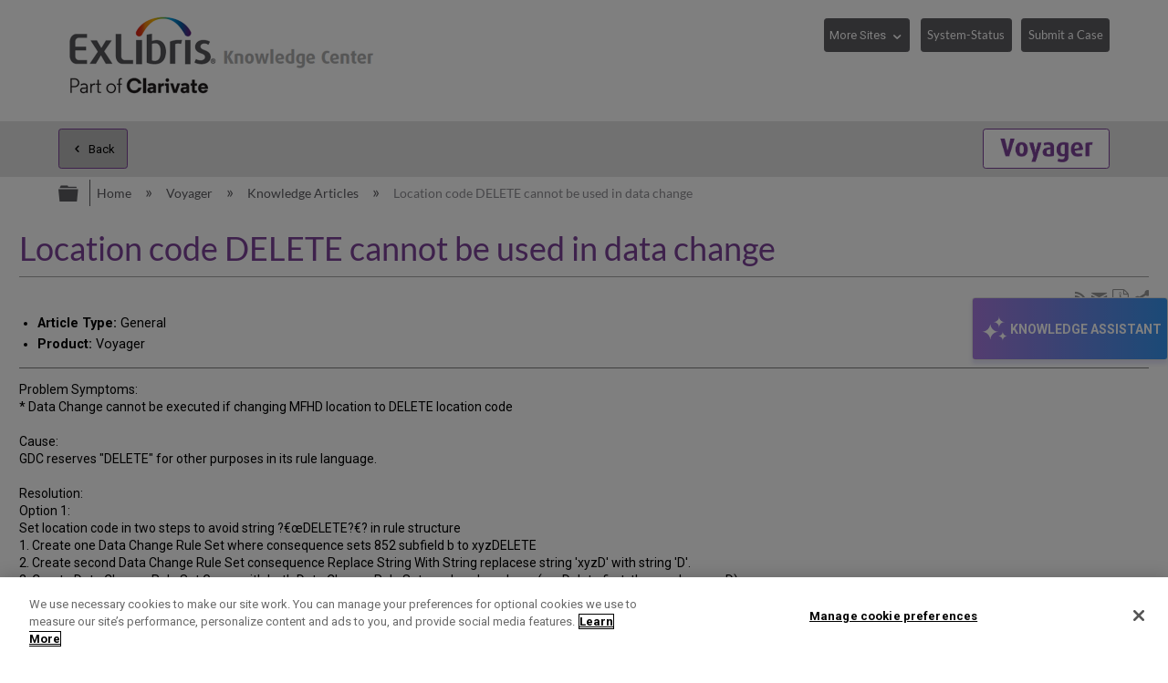

--- FILE ---
content_type: text/html; charset=utf-8
request_url: https://knowledge.exlibrisgroup.com/Voyager/Knowledge_Articles/Location_code_DELETE_cannot_be_used_in_data_change
body_size: 30915
content:
<!DOCTYPE html>
<html  lang="en">
<head prefix="og: http://ogp.me/ns# article: http://ogp.me/ns/article#">

        <meta name="viewport" content="width=device-width, initial-scale=1"/>
        <meta name="baidu-site-verification" content="NOdyDfj2A3"/>
        <meta name="google-site-verification" content="7sHeJukL7D7PV7JoFFiEIihZ5gjtnYMv8uZddEUACk8"/>
        <meta name="generator" content="MindTouch"/>
        <meta name="robots" content="index,follow"/>
        <meta property="og:title" content="Location code DELETE cannot be used in data change"/>
        <meta property="og:site_name" content="Ex Libris Knowledge Center"/>
        <meta property="og:type" content="article"/>
        <meta property="og:locale" content="en_US"/>
        <meta property="og:url" content="https://knowledge.exlibrisgroup.com/Voyager/Knowledge_Articles/Location_code_DELETE_cannot_be_used_in_data_change"/>
        <meta property="og:image" content="https://a.mtstatic.com/@public/production/site_11811/1638394879-logo.png"/>
        <meta property="og:description" content=""/>
        <meta property="article:published_time" content="2015-12-01T03:48:49Z"/>
        <meta property="article:modified_time" content="2021-05-25T08:30:31Z"/>
        <meta name="twitter:card" content="summary"/>
        <meta name="twitter:title" content="Location code DELETE cannot be used in data change"/>
        <meta name="twitter:description" content=""/>
        <meta name="twitter:image" content="https://a.mtstatic.com/@public/production/site_11811/1638394879-logo.png"/>
        <meta name="description" content=""/>
        <link rel="canonical" href="https://knowledge.exlibrisgroup.com/Voyager/Knowledge_Articles/Location_code_DELETE_cannot_be_used_in_data_change"/>
        <link rel="search" type="application/opensearchdescription+xml" title="Ex Libris Knowledge Center Search" href="https://knowledge.exlibrisgroup.com/@api/deki/site/opensearch/description"/>
        <link rel="apple-touch-icon" href="https://a.mtstatic.com/@public/production/site_11811/1501491102-apple-touch-icon.png"/>
        <link rel="shortcut icon" href="https://a.mtstatic.com/@public/production/site_11811/1501491132-favicon.ico"/>

        <script type="application/ld+json">{"@context":"http:\/\/schema.org","@type":"Article","name":"Location code DELETE cannot be used in data change","url":"https:\/\/knowledge.exlibrisgroup.com\/Voyager\/Knowledge_Articles\/Location_code_DELETE_cannot_be_used_in_data_change","image":{"@type":"ImageObject","url":"https:\/\/a.mtstatic.com\/@public\/production\/site_11811\/1638394879-logo.png","height":{"@type":"QuantitativeValue","maxValue":315},"width":{"@type":"QuantitativeValue","maxValue":600}},"datePublished":"2015-12-01T03:48:49Z","dateModified":"2021-05-25T08:30:31Z","thumbnailUrl":"https:\/\/knowledge.exlibrisgroup.com\/@api\/deki\/pages\/22582\/thumbnail?default=https%3A%2F%2Fknowledge.exlibrisgroup.com%2F%40style%2Fcommon%2Fimages%2Fimage-placeholder.png","mainEntityofPage":{"@type":"WebPage","@id":"https:\/\/knowledge.exlibrisgroup.com\/Voyager\/Knowledge_Articles\/Location_code_DELETE_cannot_be_used_in_data_change"},"headline":"Location code DELETE cannot be used in data change","author":{"@type":"Organization","name":"Ex Libris","logo":{"@type":"ImageObject","url":"http:\/\/www.exlibrisgroup.com\/files\/LOGOS\/company_logo_horizontal.jpg","height":{"@type":"QuantitativeValue","maxValue":60},"width":{"@type":"QuantitativeValue","maxValue":600}}},"publisher":{"@type":"Organization","name":"Ex Libris","logo":{"@type":"ImageObject","url":"http:\/\/www.exlibrisgroup.com\/files\/LOGOS\/company_logo_horizontal.jpg","height":{"@type":"QuantitativeValue","maxValue":60},"width":{"@type":"QuantitativeValue","maxValue":600}}}}</script>
        <script type="application/ld+json">{"@context":"http:\/\/schema.org","@type":"WebPage","name":"Location code DELETE cannot be used in data change","url":"https:\/\/knowledge.exlibrisgroup.com\/Voyager\/Knowledge_Articles\/Location_code_DELETE_cannot_be_used_in_data_change","relatedLink":["https:\/\/knowledge.exlibrisgroup.com\/Voyager\/Knowledge_Articles\/Global_Data_Change_(GDC)_-_%22Connection_Refused%22_and_GDC_Port_is_Open","https:\/\/knowledge.exlibrisgroup.com\/Voyager\/Knowledge_Articles\/How_to_wake_up_jobd_more_frequently","https:\/\/knowledge.exlibrisgroup.com\/Voyager\/Knowledge_Articles\/GDC%3A_Purpose_of_GDC_Reindexing_job%3F","https:\/\/knowledge.exlibrisgroup.com\/Voyager\/Knowledge_Articles\/GDC%3A_Preview_%22Jump_Ahead%22_fails_with_RTE_65099440_on_large_jumps"]}</script>
        <script type="application/ld+json">{"@context":"http:\/\/schema.org","@type":"BreadcrumbList","itemListElement":[{"@type":"ListItem","position":1,"item":{"@id":"https:\/\/knowledge.exlibrisgroup.com\/Voyager","name":"Voyager"}},{"@type":"ListItem","position":2,"item":{"@id":"https:\/\/knowledge.exlibrisgroup.com\/Voyager\/Knowledge_Articles","name":"Knowledge Articles"}}]}</script>

        <title>Location code DELETE cannot be used in data change - Ex Libris Knowledge Center</title>


    <style type="text/css">/*<![CDATA[*/
.elm-related-articles-container {
    display: none !important;
}/*]]>*/</style><style type="text/css">/*<![CDATA[*/
.elm-footer-siteinfo-nav {
    display: none;
}

footer.elm-footer{
    background: #434345;
    color: #fff;
    height: 5em;
    line-height: 5em;
}

.exlibris-footer {
    font-size: 90%;
}

footer ul {
    display: inline-block;
    padding: 0;
}

footer ul li {
    border-right: 1px solid #bfbfbf;
    display: inline-block;
    line-height: 1em;
    padding: 0 1em;
    margin-top: 0;

}
footer ul li:first-child {
    padding-left: 0;
}

#useful_links a {
   color: white;
}

footer ul li:last-child {
    border-right: 0;
}

footer span.reserved {
    float: right;
}/*]]>*/</style><style type="text/css">/*<![CDATA[*/
header>.elm-header-logo-container {
    display: none;
}

.elm-header-custom {
    min-height: 5em;
}

@media(min-width: 37.5em) {
    .elm-header-logo-container {
        padding: .9rem 0 0 !important;
    }
}

@media(min-width: 37.5em) {
    .elm-header-logo-container {
        text-align: left !important;
    }
}
.elm-header-logo-container {
    text-align: center;
    position: relative;
    padding-left: 0 !important;
    padding-right: 0 !important;
    padding-top: .5rem;
}
.elm-header-custom .elm-header-logo-container a {
    display: inline-block;
    max-width: 25em;
}

@media(min-width: 45em) {
    .header-navigation-buttons {
        display: block !important;
    }
}

.header-navigation-buttons {
    padding-top: .4em;
    float: right;
    display: none;
}

.more-sites {
    width: 7.3em;
}
.system-status {
    width: 8.8em;
}

.header-navigation-buttons select {
    margin-bottom: 1em;
    border: 1px solid #5d5c61;
    padding: .4em 1.6em .4em .4em;
    background-color: #5d5c61;
    color: #fff;
    font-size: 90% !important;
    line-height: 2;
    height: 2.85em; /* required as firefox doesn't honour line-height */
    cursor: pointer;
    -webkit-appearance: none;
    -moz-appearance: none;
}

.header-navigation-buttons select::-ms-expand {
    display: none;
}

.header-navigation-buttons button {
    font-size: 90% !important;
    padding: .4em .5em;
    margin-bottom: 1em;
}

.no-touch .header-navigation-buttons select:hover {
    background: #878787;
    box-shadow: 0 0 0.3em rgba(93, 92, 97, .5);
}

.header-navigation-buttons select option:first-child {
    display: none;
}

.ex-dropdown {
    position: relative;
    display: inline-block;
    margin-right: .8em;
}

.btn-margin{
     margin-right: .8em;
}
.ex-dropdown::after {
    position: absolute;
    font-family: Icomoon;
    content: "\e8e1";
    color: #fff;
    right: .5em;
    top: .8em;
    pointer-events: none;
}/*]]>*/</style><style type="text/css">/*<![CDATA[*/
/* Hide the Table of Contents in Knowledge Articles and Training sections */

body[class*="-knowledgearticles-"] #mt-toc-container,
body[class*="-training-"] #mt-toc-container {
    display: none;
}
/*]]>*/</style><style type="text/css">/*<![CDATA[*/
/* Hide the navigation links in Knowledge Articles and Training sections */

body[class*="-knowledgearticles-"] .elm-meta-article-navigation,
body[class*="-training-"] .elm-meta-article-navigation {
    display: none;
}

.article-top-navigation {
    border-bottom: none !important;
    margin-bottom: 1.25em !important;
}

.article-top-navigation li.elm-back-to-top {
    display: none;
}
/*]]>*/</style><style type="text/css">/*<![CDATA[*/
body.product-page .elm-meta-data.elm-meta-top .elm-page-rss-feed,
body.product-page .elm-meta-data.elm-meta-top .elm-page-share,
body.product-page .elm-meta-data.elm-meta-top .elm-social-share,
body.product-page .elm-meta-data.elm-meta-top .elm-meta-icons {
    display: none !important;
}/*]]>*/</style><style type="text/css">/*<![CDATA[*/
.elm-page-share span {
    font-size: 140%;
} 
/*]]>*/</style><style type="text/css">/*<![CDATA[*/
 .elm-pdf-download {
     margin: .25em .1em;
     position: relative;
     top: .2em;
     width: 1em;
     overflow: hidden;
     font-size: 130%;
 }
/*]]>*/</style><style type="text/css">/*<![CDATA[*/
#back-to-top {
    position: fixed;
    right: 21px;
    bottom: 14px;
    display: none;
    z-index: 1000;
    opacity: .9;
}
#back-to-top a {
    display: table-cell;
    text-align: center;
    vertical-align: middle;
    width: 2em;
    height: 2em;
    border-radius: .25em;
    -moz-border-radius: .25em;
    -webkit-border-radius: .25em;
    background-color: white;
    color: darkgray !important;
    font-size: 25px;
    cursor: pointer;
    box-shadow: 0 0 15px gray;
}
#back-to-top a:hover {
    background-color: lightgray;
    color: #fff !important;
}
#back-to-top span {
    position: relative;
    top: 2px;
}

@media(max-width: 37.5em) {
    #back-to-top {
        display: none !important;
    }
}
/*]]>*/</style><style type="text/css">/*<![CDATA[*/
#chat-button {
	position: fixed;
	top: 50%;
    transform: translate(0, -50%);
	right: 0;
	z-index: 1000;
	width: auto;
	padding: 16px 6px;
    writing-mode: vertical-rl;
	background: linear-gradient(90deg, rgba(168, 122, 224, 1) 0%, rgba(54, 149, 239, 1) 100%);
	box-shadow: 0px 4px 4px #8477e633;
	border: 1px solid #e4e4e4;
	display: flex;
	flex-direction: row;
	align-items: center;
	gap: 7px;
}

#chat-button:hover {
	cursor: pointer;
	background: linear-gradient(90deg, rgba(168, 122, 224, 1) 0%, rgb(45, 128, 206) 100%);
}

#chat-button:empty {
  visibility: hidden !important;
}

/* Mobile-specific button styles */
@media (max-width: 770px) {
	
	#chat-button {
		border-radius: 28px / 50% !important;
        top: 90% !important;
        right: 5px;
        padding: 8px !important;
  	}

	#chat-button .chat-button-text, #chat-button .chat-body-heading-title-beta {
		display: none !important;
	}

	#chat-button .chat-button-icon {
		transform: rotate(87deg);
	}
    
    .chat-body {
		bottom: 10px !important;
        top: unset !important;
        transform: none !important;
	}
}

.chat-button-text {
	font-weight: bold;
	color: #ffffff;
    font-size: 14px;
    font-family: 'Roboto', Calibri, "Helvetica Neue", Arial, "sans-serif";
}


.chat-button-icon {
	width: 35px;
	height: 35px;
	border-radius: 50%;
	display: flex;
}

.chat-button-icon-svg {
	width: 80%;
	height: 80%;
	margin: auto;
}


.webchat__bubble--from-user>.webchat__bubble__content {
	box-shadow: -1px 3px 4px -1px rgb(169 169 169);
	margin-inline-start: 3px !important;
	margin-bottom: 3px !important;
}

.webchat__send-box__main {
	width: 88%;
	margin: auto;
	border: 1px solid #bdbdbd;
	border-radius: 28px / 50%;
	background: white !important;
	padding: 6px;
	margin-block-end: 20px;
	margin-block-start: 20px;
}

.webchat__send-box-text-box__input {
	box-shadow: unset !important;
}

.webchat__send-box__main:focus-within {
	border: 1px solid #56a4da;
}

.webchat__icon-button:hover{
    border: none!important;
    background: #e2e2e2!important;
    border-radius: 50%;
}

.webchat__icon-button:hover > div {
background-color: transparent!important;
}


.webchat__suggested-action:not(:disabled):not([aria-disabled="true"]):hover,
.webchat__suggested-action:not(:disabled):not([aria-disabled="true"]):active {
	color: #286a7a !important;
	cursor: pointer;
	border-color: #286a7a !important;
    border-width: 2px !important;
}

.webchat__typingIndicator {
	background-image: url('https://knowledge.exlibrisgroup.com/@api/deki/files/186498/Dot-loading-animation.gif') !important;
}

.ac-image:hover, .ac-image-selected {
    cursor: pointer;
}
 
.ac-image-selected, .ac-image-after-selection {
    cursor: default;
    pointer-events: none;
}

#webchat>div>div {
	max-height: calc(100vh - 150px);
}

.chat-body {
	position: fixed;
    top: 50%;
    transform: translate(0, -50%);
    right: 0;
	border: 1px solid #bdbdbd;
	box-shadow: 4px 4px 4px #8477e633;
	z-index: 1000;
	display: none;
}

.chat-body-heading {
	display: flex;
	align-items: center;
	flex-wrap: nowrap;
	justify-content: space-between;
	padding: 5px 12px;
	border-bottom: 1px solid #bdbdbd;
	background: #ffffff;
}

.chat-body-heading .mt-section {
	display: contents;
}

.chat-body-heading-title {
	display: flex;
	margin-inline-end: auto;
	height: 25px;
	align-items: center;
	gap: 5px;
}

.chat-body-heading-title-icon {
	width: 23px;
}

.chat-body-heading-title-text {
	font-weight: bold;
	font-family: Calibri, "Helvetica Neue", Arial, "sans-serif";
	font-size: 18px;
	color: #000000 !important;
	margin: 0px;
}

.chat-body-heading-title-beta {
    display: none;
	font-weight: 700;
	font-size: .6875rem;
	color: #fff;
	border-color: #fff;
	border-radius: .625rem;
	padding-inline: .25rem;
	padding-block: .125rem;
	line-height: normal;
	background: radial-gradient(ellipse farthest-side at bottom center, #b175e1 10%, #3595f0 100%);
}

#chat-button>.chat-body-heading-title-beta {
	font-size: 0.5075rem;
	margin-inline-start: -5px;
	margin-bottom: 10px;
}

.chat-body-heading-close {
display: flex;
	border: 1px solid transparent;
	background: unset;
	font-size: larger;
	color: #757575;
    align-items: center;
    height: 31px;
	margin: 3px 0;
	padding: 0 11px;
}

.chat-body-heading-close svg path {
	fill: #222222;
}

.chat-body-heading-close :hover {
	background-color: #878787;
    border-radius: 3px;
    cursor: pointer;
}

#webchat {
width: 360px;
	background: linear-gradient(90deg, rgb(234 235 255) 0%, rgb(228 243 255) 100%);
}


.fui-Spinner {
	margin: auto;
    	padding-block: 60px;
	align-items: center;
	box-sizing: border-box;
	color: rgb(50, 49, 48);
	column-gap: 8px;
	display: flex;
	height: 32px;
	justify-content: center;
	line-height: 0px;
	overflow-x: hidden;
	overflow-y: hidden;
	row-gap: 8px;
	text-align: left;
	unicode-bidi: isolate;
	width: 32px;
}

@keyframes rb7n1on {
	0% {
		transform: rotate(0deg);
	}


	100% {
		transform: rotate(360deg);
	}
}

@keyframes r15mim6k {
	0% {
		transform: rotate(-135deg);
	}

	50% {
		transform: rotate(0deg);
	}

	100% {
		transform: rotate(225deg);
	}
}

.fui-Spinner__spinner {
	animation-duration: 1.5s;
	animation-iteration-count: infinite;
	animation-name: rb7n1on;
	animation-timing-function: linear;
	background-color: rgb(115, 227, 223);
	box-sizing: border-box;
	color: rgb(11, 85, 106);
	display: block;
	flex-shrink: 0;
	height: 32px;
	line-height: 0px;
	margin-bottom: 0px;
	margin-left: 0px;
	margin-right: 0px;
	margin-top: 0px;
	mask-image: radial-gradient(closest-side, rgba(0, 0, 0, 0) calc(100% - 4px), rgb(255, 255, 255) calc(100% - 3px), rgb(255, 255, 255) calc(100% - 1px), rgba(0, 0, 0, 0) 100%);
	position: relative;
	text-align: left;
	width: 32px;
}

.fui-Spinner__spinnerTail {
	animation-duration: 1.5s;
	animation-iteration-count: infinite;
	animation-name: r15mim6k;
	animation-timing-function: cubic-bezier(0.33, 0, 0.67, 1);
	box-sizing: border-box;
	color: rgb(11, 85, 106);
	display: block;
	height: 32px;
	line-height: 0px;
	margin-bottom: 0px;
	margin-left: 0px;
	margin-right: 0px;
	margin-top: 0px;
	mask-image: conic-gradient(rgba(0, 0, 0, 0) 105deg, rgb(255, 255, 255) 105deg);
	position: absolute;
	text-align: left;
	width: 32px;
}

.fui-Spinner__spinnerTail::before {
	animation-delay: 0s;
	animation-direction: normal;
	animation-duration: 1.5s;
	animation-fill-mode: none;
	animation-iteration-count: infinite;
	animation-name: r18vhmn8;
	animation-play-state: running;
	animation-timing-function: cubic-bezier(0.33, 0, 0.67, 1);
	background-image: conic-gradient(rgb(11, 85, 106) 135deg, rgba(0, 0, 0, 0) 135deg);
	color: rgb(11, 85, 106);
	content: "";
	display: block;
	height: 32px;
	line-height: 0px;
	position: absolute;
	text-align: left;
	width: 32px;
}

@keyframes r18vhmn8 {

	0% {
		transform: rotate(0deg);
	}

	50% {
		transform: rotate(105deg);
	}

	100% {
		transform: rotate(0deg);
	}
}

@keyframes rkgrvoi {
	0% {
		transform: rotate(0deg);
	}


	50% {
		transform: rotate(225deg);
	}

	100% {
		transform: rotate(0deg);
	}
}

.fui-Spinner__spinnerTail::after {
	animation-delay: 0s;
	animation-direction: normal;
	animation-duration: 1.5s;
	animation-fill-mode: none;
	animation-iteration-count: infinite;
	animation-name: rkgrvoi;
	animation-play-state: running;
	animation-timing-function: cubic-bezier(0.33, 0, 0.67, 1);
	background-image: conic-gradient(rgb(11, 85, 106) 135deg, rgba(0, 0, 0, 0) 135deg);
	color: rgb(11, 85, 106);
	content: "";
	display: block;
	height: 32px;
	line-height: 0px;
	position: absolute;
	text-align: left;
	width: 32px;
}/*]]>*/</style><style type="text/css">/*<![CDATA[*/
.mt-sortable-listing-title,
.mt-listing-detailed-title a {
    text-align: center;
    margin-top: 0 !important;
}

.mt-sortable-listing-title::before,
.mt-listing-detailed-title a::before {
    position: relative;
    top: 2px;
    font-family: IcoMoon;
    /* margin-right: .5em; not needed now we are aligning center */
    font-size: 2.5em;
    display: block;
    text-align: center;
    /*z-index: 2;*/
}

.mt-sortable-listing-title::after,
.mt-listing-detailed-title a::after {
    content: "";
    position: absolute;
    top: 0;
    left: 0;
    width: 100%;
    height: 100%;
    display: none;
    /*z-index: 1;*/
}

.mt-search-carousel-image-container::before {
    font-family: IcoMoon;
    font-size: 600%;
}

.mt-search-file {
    display: none;
}

.mt-search-information .title a::before {
    float: left;
    position: relative;
    top: 1px;
    font-family: IcoMoon;
    color: gray;
}

.mt-search-information .title a::after {
    float: left;
    position: relative;
    top: 1px;
    font-size: 65%;
    margin: 0 .5em;
    border: 1px solid gray;
    padding: .2em .5em;
}

/* Move images down in carousel */
span.mt-search-carousel-image-container {
    line-height: 12.5;
}

/* make first two entries on product pages wider */
.product-page li.mt-sortable-listing:first-child,
.product-page li.mt-sortable-listing:first-child+li
{
    /*min-width: 47%;*/
}

/* Hide any images from carousel items where we are using an icon instead */
a.mt-search-carousel-item[title="Community Knowledge"] .mt-search-carousel-image,
a.mt-search-carousel-item[title="Content Corner"] .mt-search-carousel-image,
a.mt-search-carousel-item[title="Product Documentation"] .mt-search-carousel-image,
a.mt-search-carousel-item[title="Training"] .mt-search-carousel-image,
a.mt-search-carousel-item[title="Release Notes"] .mt-search-carousel-image,
a.mt-search-carousel-item[title="Product Materials"] .mt-search-carousel-image,
a.mt-search-carousel-item[title="Supporting Resources"] .mt-search-carousel-image,
a.mt-search-carousel-item[title="Knowledge Articles"] .mt-search-carousel-image,
a.mt-search-carousel-item[title^="Implementation"] .mt-search-carousel-image,
a.mt-search-carousel-item[title^="Best Practices and How-Tos"] .mt-search-carousel-image,
a.mt-search-carousel-item[title^="LibGuide"] .mt-search-carousel-image
{
    display: none;
}

a.mt-search-carousel-item[title="Community Knowledge"] .mt-search-carousel-image-container,
a.mt-search-carousel-item[title="Content Corner"] .mt-search-carousel-image-container,
a.mt-search-carousel-item[title="Product Documentation"] .mt-search-carousel-image-container,
a.mt-search-carousel-item[title="Training"] .mt-search-carousel-image-container,
a.mt-search-carousel-item[title="Release Notes"] .mt-search-carousel-image-container,
a.mt-search-carousel-item[title="Product Materials"] .mt-search-carousel-image-container,
a.mt-search-carousel-item[title="Supporting Resources"] .mt-search-carousel-image-container,
a.mt-search-carousel-item[title="Knowledge Articles"] .mt-search-carousel-image-container,
a.mt-search-carousel-item[title^="Implementation"] .mt-search-carousel-image-container,
a.mt-search-carousel-item[title^="Best Practices and How-Tos"] .mt-search-carousel-image-container,
a.mt-search-carousel-item[title^="LibGuide"] .mt-search-carousel-image-container {
    line-height: 1.4;
}

.product-page a.mt-sortable-listing-link[title="Community Knowledge"] .mt-sortable-listing-title::before,
.product-page .mt-listing-detailed-title a[href*="Community_Knowledge"]::before,
a.mt-search-carousel-item[title="Community Knowledge"] .mt-search-carousel-image-container::before,
.mt-search-information .title a[href*="Community_Knowledge"]::before {
    content: "\e821"; /* users */
}
.product-page a.mt-sortable-listing-link[title="Community Knowledge"] .mt-sortable-listing-title::after,
.product-page .mt-listing-detailed-title a[title="Community Knowledge"]::after {
    /*background: url("https://exlibris-dev.mindtouch.us/@api/deki/files/24004/network-1.svg");
    display: block;
    background-size: 200%;
    background-position: -100px;
    opacity: .4;*/
}
.mt-search-information .title a[href*="Community_Knowledge"]::after {
    content: "Community Knowledge";
    background-color: rgb(38, 176, 147);
    border-color: rgb(38, 176, 147);
    color: white;
}

.product-page a.mt-sortable-listing-link[title="Content Corner"] .mt-sortable-listing-title::before,
.product-page .mt-listing-detailed-title a[href*="Content_Corner"]::before,
a.mt-search-carousel-item[title="Content Corner"] .mt-search-carousel-image-container::before,
.mt-search-information .title a[href*="Content Corner"]::before {
    content: "\e818"; /* paper airplane */
}

.mt-search-information .title a[href*="Content_Corner"]::after {
    content: "Content Corner";
}

.product-page a.mt-sortable-listing-link[title="Product Documentation"] .mt-sortable-listing-title::before,
.product-page .mt-listing-detailed-title a[href*="Product_Documentation"]::before,
a.mt-search-carousel-item[title="Product Documentation"] .mt-search-carousel-image-container::before,
.mt-search-information .title a[href*="Product_Documentation"]::before {
    content: "\e7e7"; /* newspaper-alt */
}
.mt-search-information .title a[href*="Product_Documentation"]::after {
    content: "Documentation";
}

.product-page a.mt-sortable-listing-link[title="Training"] .mt-sortable-listing-title::before,
.product-page .mt-listing-detailed-title a[href*="Training"]::before,
a.mt-search-carousel-item[title="Training"] .mt-search-carousel-image-container::before,
.mt-search-information .title a[href*="Training"]::before {
    content: "\e849"; /* graduation */
}
.mt-search-information .title a[href*="Training"]::after {
    content: "Training";
}

.product-page a.mt-sortable-listing-link[title="Release Notes"] .mt-sortable-listing-title::before,
.product-page .mt-listing-detailed-title a[href*="Release_Notes"]::before,
a.mt-search-carousel-item[title="Release Notes"] .mt-search-carousel-image-container::before,
.mt-search-information .title a[href*="Release_Notes"]::before {
    content: "\e842"; /* megaphone */
}
.mt-search-information .title a[href*="Release_Notes"]::after {
    content: "Release Notes";
}

.product-page a.mt-sortable-listing-link[title="Product Materials"] .mt-sortable-listing-title::before,
.product-page .mt-listing-detailed-title a[href*="Product_Materials"]::before,
a.mt-search-carousel-item[title="Product Materials"] .mt-search-carousel-image-container::before,
.mt-search-information .title a[href*="Product_Materials"]::before {
    content: "\e69b"; /* trophy */
}
.mt-search-information .title a[href*="Product_Materials"]::after {
    content: "Prod. Materials";
}

.product-page a.mt-sortable-listing-link[title="Supporting Resources"] .mt-sortable-listing-title::before,
.product-page .mt-listing-detailed-title a[href*="Supporting_Resources"]::before,
a.mt-search-carousel-item[title="Supporting Resources"] .mt-search-carousel-image-container::before,
.mt-search-information .title a[href*="Supporting_Resources"]::before {
    content: "\e69b"; /* trophy */
}
.mt-search-information .title a[href*="Supporting_Resources"]::after {
    content: "Supporting Resources";
}

.product-page a.mt-sortable-listing-link[title="Knowledge Articles"] .mt-sortable-listing-title::before,
.product-page .mt-listing-detailed-title a[href*="Knowledge_Articles"]::before,
a.mt-search-carousel-item[title="Knowledge Articles"] .mt-search-carousel-image-container::before,
.mt-search-information .title a[href*="Knowledge_Articles"]::before {
    content: "\e8bd"; /* book */
}
.mt-search-information .title a[href*="Knowledge_Articles"]::after {
    content: "Article";
}

.product-page a.mt-sortable-listing-link[title="New and Upcoming Collections"] .mt-sortable-listing-title::before, 
.product-page .mt-listing-detailed-title a[href*="New_and_Upcoming_Collections"]::before, 
a.mt-search-carousel-item[title="New and Upcoming Collections"] .mt-search-carousel-image-container::before, 
.mt-search-information .title a[href*="New_and_Upcoming_Collections"]::before { 
content: "\e628"; /* bullhorn */ 
} 
.mt-search-information .title a[href*="New_and_Upcoming_Collections"]::after { 
content: "New and Upcoming Collections"; 
} 

.product-page a.mt-sortable-listing-link[title="Content Statistics"] .mt-sortable-listing-title::before, 
.product-page .mt-listing-detailed-title a[href*="Content_Statistics"]::before, 
a.mt-search-carousel-item[title="Content Statistics"] .mt-search-carousel-image-container::before, 
.mt-search-information .title a[href*="Content_Statistics"]::before { 
content: "\e7e7"; /* newspaper-alt */ 
} 
.mt-search-information .title a[href*="Content_Statistics"]::after { 
content: "Content Statistics"; 
} 

.product-page a.mt-sortable-listing-link[title="Content Providers"] .mt-sortable-listing-title::before, 
.product-page .mt-listing-detailed-title a[href*="Content_Providers"]::before, 
a.mt-search-carousel-item[title="Content Providers"] .mt-search-carousel-image-container::before, 
.mt-search-information .title a[href*="Content_Providers"]::before { 
content: "\e821"; /* Users4 */ 
} 
.mt-search-information .title a[href*="Content_Providers"]::after { 
content: "Content Providers"; 
} 

.product-page a.mt-sortable-listing-link[title="Webinars, Idea Exchange and Newsletters"] .mt-sortable-listing-title::before, 
.product-page .mt-listing-detailed-title a[href*="Webinars%2C_Idea_Exchange_and_Newsletters"]::before, 
a.mt-search-carousel-item[title="Webinars, Idea Exchange and Newsletters"] .mt-search-carousel-image-container::before, 
.mt-search-information .title a[href*="Webinars%2C_Idea_Exchange_and_Newsletters"]::before { 
content: "\e849"; /* graduation */ 
} 
.mt-search-information .title a[href*="Webinars%2C_Idea_Exchange_and_Newsletters"]::after { 
content: "Webinars, Idea Exchange and Newsletters"; 
} 

.product-page a.mt-sortable-listing-link[title^="Implementation"] .mt-sortable-listing-title::before,
.product-page .mt-listing-detailed-title a[href*="Implementation"]::before,
a.mt-search-carousel-item[title^="Implementation"] .mt-search-carousel-image-container::before,
.mt-search-information .title a[href*="Implementation"]::before {
    content: "\e68f"; /* cog */
}
.mt-search-information .title a[href*="Implementation"]::after {
    content: "Implementation";
}

.product-page a.mt-sortable-listing-link[title^="Implementation"] .mt-sortable-listing-title::before,
.product-page .mt-listing-detailed-title a[href*="Implementation"]::before,
a.mt-search-carousel-item[title^="Implementation"] .mt-search-carousel-image-container::before,
.mt-search-information .title a[href*="Implementation"]::before {
    content: "\e68f"; /* cog */
}
.mt-search-information .title a[href*="Implementation"]::after {
    content: "Implementation";
}

.product-page a.mt-sortable-listing-link[title^="Best Practices and How-Tos"] .mt-sortable-listing-title::before,
.product-page .mt-listing-detailed-title a[href*="Best_Practices_and_How-Tos"]::before,
a.mt-search-carousel-item[title^="Best Practices and How-Tos"] .mt-search-carousel-image-container::before,
.mt-search-information .title a[href*="Best_Practices_and_How-Tos"]::before {
    content: "\e617"; /* feather */
}
.mt-search-information .title a[href*="Best_Practices_and_How-Tos"]::after {
    content: "Best Practices";
}

.product-page a.mt-sortable-listing-link[title^="LibGuide"] .mt-sortable-listing-title::before,
.product-page .mt-listing-detailed-title a[href*="LibGuide"]::before,
a.mt-search-carousel-item[title^="LibGuide"] .mt-search-carousel-image-container::before,
.mt-search-information .title a[href*="LibGuide"]::before {
    content: "\e6bb"; /* cloud */
}
.mt-search-information .title a[href*="LibGuide"]::after {
    content: "LibGuide";
}
/* hide LibGuide default icon */
.product-page .mt-listing-detailed-image a[title^="LibGuide"] {
    display: none;
}/*]]>*/</style><style type="text/css">/*<![CDATA[*/
/* See Control Panel -> All Roles CSS for styling */


/* Hide the featured topics area until it has been moved to its final location -
 * avoiding the brief, undesirable, appearance of content at the top of the page */
.elm-header-custom .mt-include,
.elm-header-custom .featured-topics-instructions,
.elm-header-custom .featured-topics {
    display: none;
}

/* Prevent the list of featured topics from appearing to users
 * visiting the edit/list management page to avoid confusion */
body:not(.product-page) .featured-topics {
     display: none;   
}/*]]>*/</style><style type="text/css">/*<![CDATA[*/
.featured-topics.product-link:before {
    content: "Learn More";
}
.product-link p:after {
    font: normal 100%/1 icomoon;
    content: "\e95f";
    margin-left: .5em;
}/*]]>*/</style><style type="text/css">/*<![CDATA[*/
/* See Control Panel -> Custom Site CSS for styling */


/* The following rule hides the product link until it has been moved to its final
 * location, avoiding the brief unwanted flash of content at the top of the page */

.elm-header-custom .product-link {
    display: none;
}/*]]>*/</style><style type="text/css">/*<![CDATA[*/
/* items that we do not want on the Community Knowledge pages */

/* table of contents (normally appears top-left of article */
body[class*="-communityknowledge"] aside#mt-toc-container {
    display: none;
}

/* next and previous articles at top and bottom of article */
body[class*="-communityknowledge"] li.elm-article-pagination {
    display: none;
}

body[class*="-communityknowledge"] h5.mt-classification-heading {
    display: none;
}

body[class*="-communityknowledge"] {
    background: url("https://knowledge.exlibrisgroup.com/@api/deki/files/66808/community-knowledge-background-1.jpg");
    background-position: 0 270px;
    background-repeat: repeat;
}

body[class*="-communityknowledge"] header.elm-header {
     background: white;   
}

body[class*="-communityknowledge"] .ui-tabs {
    background: transparent !important;
}

body[class*="-communityknowledge"] :not(.mt-classification-listings).mt-guide-listings>li {
    background: white;
    border: 1px solid;
    border-radius: .5rem;
}

body[class*="-communityknowledge"] .mt-classification-listings {
    background: white;
    margin: .1em !important;
    border: 1px solid #a8a8a8;
    border-radius: .5em;
    padding: 1em;
}

body[class*="-communityknowledge"] .mt-classification-listings>li {
    border: none !important;
    text-align: left;
    font-size: 79%;
}

body[class*="-communityknowledge"][class*="columbia-article-topic "] .mt-content-container {
    padding: 1rem;
    background: white;
    border: 1px #a8a8a8 solid;
    border-radius: .5rem;
    border-bottom: 0;
    border-bottom-left-radius: 0;
    border-bottom-right-radius: 0;
}

body[class*="-communityknowledge"][class*="columbia-article-topic "] footer.elm-content-footer {
    background: white;
    margin-top: 0;
    padding: 2em 2em 0 2em;
    border: 1px #a8a8a8 solid;
    border-radius: .5rem;
    border-top: 0;
    border-top-left-radius: 0;
    border-top-right-radius: 0;
}

body[class*="-communityknowledge "] h1#title:before {
    content: "\e821";
    display: inline-block;
    float: left;
    margin-right: .5rem;
    font-family: Icomoon;
}/*]]>*/</style><style type="text/css">/*<![CDATA[*/
ul.language-options li.mt-sortable-listing:first-child {
    min-width: 90%;
}/*]]>*/</style><style type="text/css">/*<![CDATA[*/
.elm-page-rss-feed {
    display: none;
}
.elm-meta-data.elm-meta-top .elm-page-rss-feed {
    display: inline-block;
}
.elm-page-rss-feed a {
    width: 1.2em !important;
    margin-right: .25em !important;
}
.elm-page-rss-feed span {
    font-size: 130%;
}/*]]>*/</style><style type="text/css">/*<![CDATA[*/
body.columbia-article-topic-category .mt-sortable-listing-detailed {
    position: relative;
    min-height: 16em;
}

body.columbia-article-topic-category .mt-sortable-listing-detailed .mt-listing-detailed-overview {
    margin-top: 2em;
    text-align: center;
}

body.columbia-article-topic-category .mt-sortable-listing-detailed .mt-reveal-listing-expand-link {
     display: none !important;
}

body.columbia-article-topic-category .mt-sortable-listing-detailed .mt-listing-detailed-subpages {
    display: none;
    position: absolute;
    box-sizing: border-box;
    overflow: hidden;
    z-index: 1;
    top: 0;
    left: 0;
    margin: 0;
    padding: 1.5em 2em;
    height: 100%;
    width: 100%;
    background-color: rgba(0, 0, 0, 0.8);
    -moz-border-radius: .25em;
    -webkit-border-radius: .25em;
    border-radius: .25em;
}

body.columbia-article-topic-category .mt-sortable-listing-detailed .mt-listing-detailed-subpages li.mt-show-more-listing {
    margin-bottom: 0.2em;
}

body.columbia-article-topic-category .mt-sortable-listing-detailed .mt-listing-detailed-subpages li.mt-show-more-listing a,
body.columbia-article-topic-category .mt-sortable-listing-detailed .mt-listing-detailed-subpages li.mt-show-more-listing span {
    color: #D5D5D5 !important;
}

body.columbia-article-topic-category .mt-sortable-listing-detailed .mt-listing-detailed-subpages li.mt-show-more-listing a:hover,
body.columbia-article-topic-category .mt-sortable-listing-detailed .mt-listing-detailed-subpages li.mt-show-more-listing a:hover span {
    color: white !important;
}

body.columbia-article-topic-category .mt-sortable-listing-detailed .mt-listing-detailed-subpages button {
    color: white;
}

body.columbia-article-topic-category .mt-sortable-listing-detailed .mt-listing-detailed-subpages ul {
    margin: 0 !important;
    overflow: visible;
}

body.columbia-article-topic-category .mt-sortable-listing-detailed .mt-listing-detailed-title {
    margin: 0 !important;
}

body.columbia-article-topic-category .mt-sortable-listing-detailed .mt-listing-detailed-title a {
      display: block;
}

@media (min-width: 80em) {
    body.columbia-article-topic-category .mt-sortable-listing-detailed {
        flex-basis: 20em !important;
    }
}/*]]>*/</style><style type="text/css">/*<![CDATA[*/
/* Possible fix for alpabetical list margin */
.mt-guide-listings li.mt-listing-no-break:first-child {
    margin-top: 0 !important;
}

/* Hide the footer container to save some space at the bottom of the page (it has no contents) */
.columbia-article-topic-guide .elm-content-footer {
    display: none;
}

/* Essential styling for the re-created tab links &acirc;&#128;&#147; the colour styles are in the Global Site CSS */
.ex-tab-link {
    display: inline-block;
    margin-right: 1em;
    background: #5d5c61;
    border: 1px solid #5d5c61;
    color: #fff !important;
    font-size: 90%;
    border-radius: .25em;
    line-height: 2;
    padding: .4em 1em;
    outline: none !important;
}

/* Tidy up tabs display for admins */
.ui-tabs-scroll-container,
.mt-guide-add-button-container {
    background: none !important;
}
.ui-tabs-scroll-container a.mt-guide-tab-link {
    color: #999 !important;
}
.ui-tabs-scroll-container a.mt-guide-tab-link:hover {
    color: #333 !important;
}

/* Hide the main area border */
.columbia-article-topic-guide .ui-tabs {
    border: none;
}

.columbia-article-topic-guide .ui-tabs .ui-tabs-panel {
    padding: 0;
    border: none !important; /* prevent border from appearing on smaller devices */
}

@media (min-width: 18.75em) {
    .mt-guide-listings {
        margin: 1em 0 !important;
    }
}

@media (min-width: 25em) {
    .mt-guide-listings {
        margin: 1em -.75em !important;
    }
}

@media (min-width: 37.5em) {
    .mt-guide-listings {
        margin: 1em -1em !important;
    }
}

@media (min-width: 18.75em) {
    .mt-guide-listings .mt-listing-detailed,
    ul.mt-page-directory-listings.mt-guide-listings>li,
    ul.mt-featured-list.mt-guide-listings>li {
        padding: 1em 1.25em !important;
    }
}

@media (min-width: 37.5em) {
    .mt-guide-listings .mt-listing-detailed,
    ul.mt-page-directory-listings.mt-guide-listings>li,
    ul.mt-featured-list.mt-guide-listings>li {
        padding: 1.5em 2em !important;
    }
}

.mt-guide-listings .mt-listing-detailed,
ul.mt-page-directory-listings.mt-guide-listings>li,
ul.mt-featured-list.mt-guide-listings>li {
    overflow: hidden;
    padding: 1.5em 2em !important;
    text-align: left;
}

.columbia-article-topic-guide .mt-page-directory-listings {
    column-gap: 0 !important;
    padding-top: 1em;
}

.columbia-article-topic-guide .mt-page-directory-listings>li {
    margin-top: 0 !important;
}

@media (min-width: 80em) {
    .mt-guide-listings:not(.mt-listing-article-list)>li {
        flex-basis: 20em;
    }
}

@media (min-width: 37.5em) {
    .mt-guide-listings:not(.mt-listing-article-list)>li {
        margin: 1em !important;
        margin-top: 1em !important;
        margin-right: 1em !important;
        margin-bottom: 1em !important;
        margin-left: 1em !important;
    }
}

@media (min-width: 25em) {
    .mt-guide-listings:not(.mt-listing-article-list)>li {
        margin: .75em !important;
        margin-top: 0.75em !important;
        margin-right: 0.75em !important;
        margin-bottom: 0.75em !important;
        margin-left: 0.75em !important;
    }
}

@media (min-width: 18.75em) {
    .mt-guide-listings>li:not(.mt-show-more-listing) {
        min-width: 0;
        margin: .5em 0 !important;
        margin-top: 0.5em !important;
        margin-right: 0px !important;
        margin-bottom: 0.5em !important;
        margin-left: 0px !important;
    }
}

.mt-guide-listings:not(.mt-listing-article-list)>li {
    border-width: 1px !important;
    border-style: solid !important;
    border-radius: .5em !important;
    min-width: 0;
    margin: 1em !important;
    text-align: center;
}

@media (min-width: 80em) {
    .mt-page-directory-listings,
    .mt-tag-directory-listings {
        -moz-column-count: 3 !important;
        -webkit-column-count: 3 !important;
        column-count: 3 !important;
    }
}

.mt-tag-directory-listings>li,
.mt-page-directory-listings>li {
    padding: 1.5em 2em !important;
}/*]]>*/</style><style type="text/css">/*<![CDATA[*/
/* Prevent the default search text from being displayed */
li.type-empty p {
    display: none;
} 
/*]]>*/</style><style type="text/css">/*<![CDATA[*/
/* Hide the default 404 flash message */

#special-404 #flash-messages {
    display: none;
}
/*]]>*/</style><style type="text/css">/*<![CDATA[*/
/* See Control Panel -> Custom Site CSS for styling */


/* The following rule hides the search until it has been moved into its final location */

.elm-header-custom .product-search-container {
    display: none;
}/*]]>*/</style>

        <link media="screen" type="text/css" rel="stylesheet" href="https://a.mtstatic.com/@cache/layout/anonymous.css?_=ce7968019421f1a39e9087fef5089341_a25vd2xlZGdlLmV4bGlicmlzZ3JvdXAuY29t:site_11811" id="mt-screen-css" />

    
        <link media="print" type="text/css" rel="stylesheet" href="https://a.mtstatic.com/@cache/layout/print.css?_=cbc1ef412669c94bc786fec8dbd498bd:site_11811" id="mt-print-css" />


    <script type="application/json" nonce="890bd7ea16bb5f1fddcf94416ad1ab66917ff690f5e8400558ad8c846ec6fb01" id="mt-localizations-draft">
{"Draft.JS.alert.cancel.button":"OK","Draft.JS.alert.cancel.message":"You can not cancel a draft when the live page is unpublished.","Draft.JS.alert.cancel.title":"This draft cannot be canceled","Draft.JS.alert.publish.button":"OK","Draft.JS.alert.publish.message":"You can not publish a draft of a page with an unpublished parent","Draft.JS.alert.publish.title":"This draft cannot be published","Draft.JS.alert.unpublish.button":"OK","Draft.JS.alert.unpublish.message":"You can not unpublish a page when published subpages are present.","Draft.JS.alert.unpublish.title":"This page cannot be unpublished","Draft.JS.success.cancel":"The draft was successfully deleted.","Draft.JS.success.schedule.publish":"Publication schedule successfully created.","Draft.JS.success.publish":"The draft was successfully published.","Draft.JS.success.unpublish":"The page was successfully unpublished.","Draft.JS.success.unpublish.inherits-schedule\n        Draft.JS.success.unpublish.scheduled-to-publish":"[MISSING: draft.js.success.unpublish.inherits-schedule\n        draft.js.success.unpublish.scheduled-to-publish]","Draft.JS.success.update.schedule.publish":"Publication schedule successfully updated.","Draft.JS.success.update.schedule.unpublish":"[MISSING: draft.js.success.update.schedule.unpublish]","Draft.JS.success.delete.schedule\n        Draft.JS.success.delete.schedule.with.subpages\n        Draft.error.cancel":"[MISSING: draft.js.success.delete.schedule\n        draft.js.success.delete.schedule.with.subpages\n        draft.error.cancel]","Draft.error.publish":"There was an error publishing the draft.","Draft.error.unpublish":"There was an error unpublishing the page.","Draft.message.at":"at","Dialog.ConfirmSave.StrictIdf.title":"Oops!","Dialog.ConfirmSave.StrictIdf.error.missing-template-reference":"This article type requires a template reference widget. Not having one may negatively impact your site and SEO. Please contact CXone Expert support.","Dialog.ConfirmSave.StrictIdf.label.continue":"Proceed anyway","Dialog.ConfirmSave.StrictIdf.label.cancel":"Cancel","Dialog.ConfirmSave.StrictIdf.label.missing-template-reference-help-link":"Learn more about required references","Dialog.ConfirmSave.StrictIdf.error.invalid-idf":"This type of article should not exist at the requested location in the site hierarchy. Proceeding with the requested move may negatively impact site navigation and SEO.","Dialog.ConfirmSave.StrictIdf.label.invalid-idf-help-link":"Learn more about IDF structure","Dialog.EditDraft.page-title":"Create draft","Dialog.Scheduler.Common.label.am":"{0} AM","Dialog.Scheduler.Common.label.pm":"{0} PM","Dialog.Scheduler.Publish.alert-create-draft":"Create","Dialog.Scheduler.Publish.alert-existing-publication-scheduled":"This location has an existing publication schedule applied.  The new page will inherit this new schedule.","Dialog.Scheduler.Publish.alert-modify-message":"This draft is scheduled to be published {0} at {1}. A schedule cannot be modified or deleted less than 15 minutes from its start time.","Dialog.Scheduler.Publish.alert-modify-title":"This schedule cannot be modified","Dialog.Scheduler.Publish.button-close":"Close","Dialog.Scheduler.Publish.button-save":"Save publish schedule","Dialog.Scheduler.Publish.button-go-to-parent":"Go to parent","Dialog.Scheduler.Publish.do-not-have-permission-message":"This page will be published {0} with another page scheduled by {1}. You do not have permission to view this page. Please see {1} to resolve scheduling conflicts.","Dialog.Scheduler.Publish.go-to-parent-message":"This draft will be published {0}, scheduled by {1}. A schedule can only be modified where it was created.","Dialog.Scheduler.Publish.label.f1-link":"Learn about scheduled publishing","Dialog.Scheduler.Publish.page-title":"Publish","Dialog.Scheduler.Unpublish.button-save":"Save unpublish schedule","Dialog.Scheduler.Unpublish.alert-modify-message":"This page is scheduled to be unpublished {0} at {1}. A schedule cannot be modified or deleted less than 15 minutes from its start time.","Dialog.Scheduler.Unpublish.do-not-have-permission-message":"This page will be unpublished {0} with another page scheduled by {1}. You do not have permission to view this page. Please see {1} to resolve scheduling conflicts.","Dialog.Scheduler.Unpublish.go-to-parent-message":"This page will be unpublished {0}, scheduled by {1}. A schedule can only be modified where it was created.","Dialog.Scheduler.Unpublish.page-title":"Unpublish","Page.Dashboard.page-title":"Dashboard"}    </script>    <script type="application/json" nonce="890bd7ea16bb5f1fddcf94416ad1ab66917ff690f5e8400558ad8c846ec6fb01" id="mt-localizations-editor">
{"Article.Attach.file.upload.toobig":"The file \"{1}\" is too large.  The maximum allowed file size is {0}.","Article.Attach.file.upload.notAllowed":"The selected file can not be uploaded because you do not have permission to upload files of that type.","Article.Attach.file.upload.fileExtension":"You picked a file with an unsupported extension.  Please try again with a valid file.","Article.Common.page-is-restricted-login":"You do not have permission to view this page - please try signing in.","Article.Common.page-save-conflict":"You may have overwritten a concurrent editor's changes. Use this page's <a title=\"Revision History\" target=\"_blank\" href=\"{0}\" >Revision History<\/a> to review.","Article.Error.page-couldnt-be-loaded":"The requested page's contents could not be loaded.","Article.Error.page-save-conflict":"A page already exists at {0}. Navigate to the existing page and edit the page if you wish to modify its contents.","Article.Error.page-save-forbidden":"Your session has expired or you do not have permission to edit this page.","Article.Error.page-title-required":"A page title is required.","Article.edit.summary":"Edit summary","Article.edit.summary-reason":"Why are you making this edit?","Article.edit.enter-reason":"Enter reason (viewable in Site History Report)","Component.YoutubeSearch.error.key-invalid":"Your YouTube API Key was improperly configured. Please review the article at the","Component.YoutubeSearch.error.key-missing":"Your CXone Expert deployment needs to update your YouTube API Key. Details on how to update can be found at the","Component.YoutubeSearch.error.search-failed":"Search failed","Component.YoutubeSearch.info.not-found":"No videos found","Component.YoutubeSearch.label.video-url":"Video URL","Component.YoutubeSearch.placeholder.query":"Video URL or YouTube search query","Dialog.ConfirmCancel.button.continue-editing":"Continue editing","Dialog.ConfirmCancel.button.discard-changes":"Discard changes","Dialog.ConfirmCancel.message.changes-not-saved":"Your changes have not been saved to MindTouch.","Dialog.ConfirmCancel.title":"Discard changes?","Dialog.ConfirmDeleteRedirects.label.delete-redirects-help-link":"Learn more about deleting redirects","Dialog.ConfirmSave.error.redirect":"A redirect exists at this location and will be deleted if you continue. This may negatively impact your site and SEO. Please contact CXone Expert support.","Dialog.ConfirmSave.label.cancel":"Cancel","Dialog.ConfirmSave.label.continue":"Continue","Dialog.ConfirmSave.title":"Delete redirect?","Dialog.ConfirmSave.StrictIdf.error.invalid-idf":"This type of article should not exist at the requested location in the site hierarchy. Proceeding with the requested move may negatively impact site navigation and SEO.","Dialog.ConfirmSave.StrictIdf.error.missing-template-reference-insert":"You've removed the template reference, which is required for this page. Click Insert to reinsert the template reference.","Dialog.ConfirmSave.StrictIdf.label.cancel":"Cancel","Dialog.ConfirmSave.StrictIdf.label.continue":"Proceed anyway","Dialog.ConfirmSave.StrictIdf.label.insert":"Insert","Dialog.ConfirmSave.StrictIdf.label.missing-template-reference-help-link":"Learn more about required references","Dialog.ConfirmSave.StrictIdf.label.invalid-idf-help-link":"Learn more about IDF structure","Dialog.ConfirmSave.StrictIdf.title":"Oops!","Dialog.JS.wikibits-edit-section":"Edit section","Dialog.SaveRequired.button.cancel":"Cancel","Dialog.SaveRequired.button.save":"Save and continue","Dialog.SaveRequired.label.change-title-start":"This page needs a different title than","Dialog.SaveRequired.label.change-title-end":"Please make the correction and try again.","Dialog.SaveRequired.label.new-page-alert":"This operation can not be performed on a page that has not yet been created. In order to do that, we need to quickly save what you have.","Dialog.SaveRequired.title":"Save required","Draft.error.save-unpublished":"You cannot save an unpublished draft at {0}. A published page already exists at that location.","GUI.Editor.alert-changes-made-without-saving":"You have made changes to the content without saving your changes. Are you sure you want to exit this page?","GUI.Editor.error.copy-hint":"To avoid losing your work, copy the page contents to a new file and retry saving again.","GUI.Editor.error.server-error":"A server error has occurred.","GUI.Editor.error.unable-to-save":"We are unable to save this page","Redist.CKE.mt-save.save-to-file-link":"Save the page content to a file","Redist.CKE.mt-autosave.contents-autosaved":"The page contents were autosaved to the browser's local storage {0}","System.API.Error.invalid-redirect":"Cannot create a redirect on a page with sub-pages.","System.API.Error.invalid-redirect-target":"The redirect does not point at a valid page."}    </script>    <script type="application/json" nonce="890bd7ea16bb5f1fddcf94416ad1ab66917ff690f5e8400558ad8c846ec6fb01" id="mt-localizations-file-uploader">
{"Dialog.Attach.allowed-types":"Allowed file types:","Dialog.Attach.button.upload":"Upload","Dialog.Attach.choose-files-dad":"Choose files to upload or drag and drop files into this window.","Dialog.Attach.max-size":"Maximum upload file size: {0}"}    </script>    <script type="application/json" nonce="890bd7ea16bb5f1fddcf94416ad1ab66917ff690f5e8400558ad8c846ec6fb01" id="mt-localizations-grid-widget">
{"Article.Common.page-is-restricted-login":"You do not have permission to view this page - please try signing in.","MindTouch.Help.Page.search-unavailable":"Sorry, search is currently unavailable.","MindTouch.Reports.data.empty-grid-text":"No Data Available.","Page.StructuredTags.error-update":"An unknown error occurred."}    </script>    <script type="application/json" nonce="890bd7ea16bb5f1fddcf94416ad1ab66917ff690f5e8400558ad8c846ec6fb01" id="mt-localizations-tree-widget">
{"Skin.Common.home":"Home","Dialog.Common.error.path-not-found":"The requested page or section could not be loaded. Please update the link.","Dialog.JS.loading":"Loading...","Dialog.JS.loading.copy":"Copying page(s)...","Dialog.JS.loading.insertImage":"Inserting image...","Dialog.JS.loading.move":"Moving page(s)...","Dialog.JS.loading.moveFile":"Moving file...","Dialog.JS.loading.search":"Searching...","MindTouch.Help.Page.in":"in","MindTouch.Help.Page.no-search-results":"Sorry, we can't find what you are looking for.","MindTouch.Help.Page.no-search-try":"Try searching for something else, selecting a category, or try creating a ticket.","MindTouch.Help.Page.retrysearch":"Click here to search the whole site.","MindTouch.Help.Page.search-error-try":"Please try again later.","MindTouch.Help.Page.search-unavailable":"Sorry, search is currently unavailable."}    </script>    <script type="application/json" nonce="890bd7ea16bb5f1fddcf94416ad1ab66917ff690f5e8400558ad8c846ec6fb01" id="mt-localizations-dialog">
{"Dialog.Common.button.cancel":"Cancel","Dialog.Common.button.ok":"OK","Dialog.Common.label.home":"Home"}    </script>
    <script type="text/javascript" data-mindtouch-module="true" nonce="890bd7ea16bb5f1fddcf94416ad1ab66917ff690f5e8400558ad8c846ec6fb01" src="https://a.mtstatic.com/deki/javascript/out/globals.jqueryv2.2.4.js?_=24104bb126645459f00072aac5927aa4a8ba410c:site_11811"></script><script type="application/json" id="mt-global-settings" nonce="890bd7ea16bb5f1fddcf94416ad1ab66917ff690f5e8400558ad8c846ec6fb01">{"articleType":"topic","attachFileMax":1000,"baseHref":"https:\/\/knowledge.exlibrisgroup.com","cacheFingerprint":"24104bb126645459f00072aac5927aa4a8ba410c:site_11811","canFileBeAttached":false,"cdnHostname":"a.mtstatic.com","clientSideWarnings":false,"dntEditorConfig":false,"draftEditable":false,"followRedirects":1,"idfHideTemplateTags":false,"idfVersion":"IDF3","isArticleReviewCommunityMembersEnabled":false,"isDraftAllowed":false,"isDraftManagerReportDownloadEnabled":false,"isDraftRequest":false,"isFindAndReplaceUndoEnabled":false,"isGenerativeSearchEnabled":false,"isGenerativeSearchDisclaimerEnabled":false,"isGenerativeSearchStreamResponseToggleEnabled":false,"isGenerativeSearchSearchIconEnabled":false,"isContentAdequacyEnabled":true,"isGenerativeSearchOnDemandEvaluationEnabled":true,"isFileDescriptionCaptionableByLlmEnabled":false,"isGoogleAnalyticsEnabled":true,"isGuideTabMultipleClassificationsEnabled":false,"isHawthornThemeEnabled":false,"isIframeSandboxEnabled":false,"isImportExportEnhancementsEnabled":false,"isImportExportMediaEnabled":false,"isExternalImportEnabled":false,"isInteractionAnalyticsDebugEnabled":false,"isDevelopmentModeEnabled":false,"isInteractionAnalyticsEnabled":true,"isKcsEnabledOnPage":false,"isMediaManagerEnabled":false,"isPinnedPagesEnabled":true,"isPinnedPagesEnhancementsEnabled":true,"isReportDownloadEnabled":false,"isSchedulePublishEnabled":true,"isSearchAsYouTypeEnabled":true,"isTinymceAiAssistantEnabled":false,"isSearchInsightsDownloadEnabled":false,"isSentimentAnalysisEnabled":true,"isShowMoreChildrenNodesEnabled":false,"isShowTerminalNodesEnabled":false,"isSkinResponsive":true,"isSmoothScrollEnabled":false,"isTinyMceEnabled":false,"isTreeArticleIconsEnabled":false,"isXhrF1WebWidgetEnabled":true,"isXhrIEMode":false,"kcsEnabled":false,"kcsV2Enabled":false,"kcsV2GuidePrivacySetting":"Semi-Public","learningPathsEnabled":true,"maxFileSize":268435456,"moduleMode":"global","pageEditable":false,"pageId":22582,"pageIsRedirect":false,"pageLanguageCode":"en-US","pageName":"Location code DELETE cannot be used in data change","pageNamespace":"","pageOrderLimit":1000,"pagePermissions":["LOGIN","BROWSE","READ","SUBSCRIBE"],"pageRevision":"2","pageSectionEditable":false,"pageTitle":"Voyager\/Knowledge Articles\/Location code DELETE cannot be used in data change","pageViewId":"72133c1d-35c5-48b9-bb3a-91afdf7538d6","siteId":"site_11811","pathCommon":"\/@style\/common","pathSkin":"\/@style\/elm","relatedArticlesDetailed":true,"removeBlankTemplate":false,"removeDeleteCheckbox":true,"cidWarningOnDelete":true,"scriptParser":2,"sessionId":"NzU3ZDE2MjItZTcyMy00OTMwLWJiOTgtNjc2YzM0YzFmMDU1fDIwMjYtMDEtMTdUMTU6MDY6MzQ=","showAllTemplates":true,"siteAuthoringPageThumbnailManagementEnabled":true,"skinStyle":"columbia.elm","spaceballs2Enabled":false,"strictIdfEnabled":false,"uiLanguage":"en-us","userId":2,"isPageRedirectPermanent":false,"userIsAdmin":false,"userIsAnonymous":true,"userIsSeated":false,"userName":"Anonymous User","userPermissions":["LOGIN","BROWSE","READ","SUBSCRIBE"],"userSystemName":"Anonymous","userTimezone":"+03:00","webFontConfig":{"google":{"families":null}},"apiToken":"xhr_2_1768662395_2ae3de8a2fccfbcea8661c05be4a634533c1bbdd9ea0bcc2b14c81c30913ec83","displayGenerativeSearchDisclaimer":false}</script><script type="text/javascript" data-mindtouch-module="true" nonce="890bd7ea16bb5f1fddcf94416ad1ab66917ff690f5e8400558ad8c846ec6fb01" src="https://a.mtstatic.com/deki/javascript/out/deki.legacy.js?_=24104bb126645459f00072aac5927aa4a8ba410c:site_11811"></script><script type="text/javascript" data-mindtouch-module="true" nonce="890bd7ea16bb5f1fddcf94416ad1ab66917ff690f5e8400558ad8c846ec6fb01" src="https://a.mtstatic.com/deki/javascript/out/community.js?_=24104bb126645459f00072aac5927aa4a8ba410c:site_11811"></script><script type="text/javascript" data-mindtouch-module="true" nonce="890bd7ea16bb5f1fddcf94416ad1ab66917ff690f5e8400558ad8c846ec6fb01" src="https://a.mtstatic.com/deki/javascript/out/standalone/skin_elm.js?_=24104bb126645459f00072aac5927aa4a8ba410c:site_11811"></script><script type="text/javascript" data-mindtouch-module="true" nonce="890bd7ea16bb5f1fddcf94416ad1ab66917ff690f5e8400558ad8c846ec6fb01" src="https://a.mtstatic.com/deki/javascript/out/standalone/pageBootstrap.js?_=24104bb126645459f00072aac5927aa4a8ba410c:site_11811"></script>

    
        <link rel="stylesheet" href="https://cdnjs.cloudflare.com/ajax/libs/slick-carousel/1.6.0/slick.min.css" integrity="sha256-jySGIHdxeqZZvJ9SHgPNjbsBP8roij7/WjgkoGTJICk=" crossorigin="anonymous">

<link rel="stylesheet" href="https://cdnjs.cloudflare.com/ajax/libs/slick-carousel/1.6.0/slick-theme.min.css" integrity="sha256-WmhCJ8Hu9ZnPRdh14PkGpz4PskespJwN5wwaFOfvgY8=" crossorigin="anonymous">

<script src="https://cdnjs.cloudflare.com/ajax/libs/slick-carousel/1.6.0/slick.min.js" integrity="sha256-4Cr335oZDYg4Di3OwgUOyqSTri0jUm2+7Gf2kH3zp1I=" crossorigin="anonymous"></script>

<script type="text/javascript">/*<![CDATA[*/
    
    
var stIsIE = /*@cc_on!@*/false;

sorttable = {
  init: function() {
    // quit if this function has already been called
    if (arguments.callee.done) return;
    // flag this function so we don't do the same thing twice
    arguments.callee.done = true;
    // kill the timer
    if (_timer) clearInterval(_timer);

    if (!document.createElement || !document.getElementsByTagName) return;

    sorttable.DATE_RE = /^(\d\d?)[\/\.-](\d\d?)[\/\.-]((\d\d)?\d\d)$/;

    forEach(document.getElementsByTagName('table'), function(table) {
      if (table.className.search(/\bsortable\b/) != -1) {
        sorttable.makeSortable(table);
      }
    });

  },

  makeSortable: function(table) {
    if (table.getElementsByTagName('thead').length == 0) {
      // table doesn't have a tHead. Since it should have, create one and
      // put the first table row in it.
      the = document.createElement('thead');
      the.appendChild(table.rows[0]);
      table.insertBefore(the,table.firstChild);
    }
    // Safari doesn't support table.tHead, sigh
    if (table.tHead == null) table.tHead = table.getElementsByTagName('thead')[0];

    if (table.tHead.rows.length != 1) return; // can't cope with two header rows

    // Sorttable v1 put rows with a class of "sortbottom" at the bottom (as
    // "total" rows, for example). This is B&R, since what you're supposed
    // to do is put them in a tfoot. So, if there are sortbottom rows,
    // for backwards compatibility, move them to tfoot (creating it if needed).
    sortbottomrows = [];
    for (var i=0; i<table.rows.length; i++) {
      if (table.rows[i].className.search(/\bsortbottom\b/) != -1) {
        sortbottomrows[sortbottomrows.length] = table.rows[i];
      }
    }
    if (sortbottomrows) {
      if (table.tFoot == null) {
        // table doesn't have a tfoot. Create one.
        tfo = document.createElement('tfoot');
        table.appendChild(tfo);
      }
      for (var i=0; i<sortbottomrows.length; i++) {
        tfo.appendChild(sortbottomrows[i]);
      }
      delete sortbottomrows;
    }

    // work through each column and calculate its type
    headrow = table.tHead.rows[0].cells;
    for (var i=0; i<headrow.length; i++) {
      // manually override the type with a sorttable_type attribute
      if (!headrow[i].className.match(/\bsorttable_nosort\b/)) { // skip this col
        mtch = headrow[i].className.match(/\bsorttable_([a-z0-9]+)\b/);
        if (mtch) { override = mtch[1]; }
	      if (mtch && typeof sorttable["sort_"+override] == 'function') {
	        headrow[i].sorttable_sortfunction = sorttable["sort_"+override];
	      } else {
	        headrow[i].sorttable_sortfunction = sorttable.guessType(table,i);
	      }
	      // make it clickable to sort
	      headrow[i].sorttable_columnindex = i;
	      headrow[i].sorttable_tbody = table.tBodies[0];
	      dean_addEvent(headrow[i],"click", sorttable.innerSortFunction = function(e) {

          if (this.className.search(/\bsorttable_sorted\b/) != -1) {
            // if we're already sorted by this column, just
            // reverse the table, which is quicker
            sorttable.reverse(this.sorttable_tbody);
            this.className = this.className.replace('sorttable_sorted',
                                                    'sorttable_sorted_reverse');
            this.removeChild(document.getElementById('sorttable_sortfwdind'));
            sortrevind = document.createElement('span');
            sortrevind.id = "sorttable_sortrevind";
            sortrevind.innerHTML = stIsIE ? '&nbsp<font face="webdings">5' : '&nbsp;&#x25B4;';
            this.appendChild(sortrevind);
            return;
          }
          if (this.className.search(/\bsorttable_sorted_reverse\b/) != -1) {
            // if we're already sorted by this column in reverse, just
            // re-reverse the table, which is quicker
            sorttable.reverse(this.sorttable_tbody);
            this.className = this.className.replace('sorttable_sorted_reverse',
                                                    'sorttable_sorted');
            this.removeChild(document.getElementById('sorttable_sortrevind'));
            sortfwdind = document.createElement('span');
            sortfwdind.id = "sorttable_sortfwdind";
            sortfwdind.innerHTML = stIsIE ? '&nbsp<font face="webdings">6' : '&nbsp;&#x25BE;';
            this.appendChild(sortfwdind);
            return;
          }

          // remove sorttable_sorted classes
          theadrow = this.parentNode;
          forEach(theadrow.childNodes, function(cell) {
            if (cell.nodeType == 1) { // an element
              cell.className = cell.className.replace('sorttable_sorted_reverse','');
              cell.className = cell.className.replace('sorttable_sorted','');
            }
          });
          sortfwdind = document.getElementById('sorttable_sortfwdind');
          if (sortfwdind) { sortfwdind.parentNode.removeChild(sortfwdind); }
          sortrevind = document.getElementById('sorttable_sortrevind');
          if (sortrevind) { sortrevind.parentNode.removeChild(sortrevind); }

          this.className += ' sorttable_sorted';
          sortfwdind = document.createElement('span');
          sortfwdind.id = "sorttable_sortfwdind";
          sortfwdind.innerHTML = stIsIE ? '&nbsp<font face="webdings">6' : '&nbsp;&#x25BE;';
          this.appendChild(sortfwdind);

	        // build an array to sort. This is a Schwartzian transform thing,
	        // i.e., we "decorate" each row with the actual sort key,
	        // sort based on the sort keys, and then put the rows back in order
	        // which is a lot faster because you only do getInnerText once per row
	        row_array = [];
	        col = this.sorttable_columnindex;
	        rows = this.sorttable_tbody.rows;
	        for (var j=0; j<rows.length; j++) {
	          row_array[row_array.length] = [sorttable.getInnerText(rows[j].cells[col]), rows[j]];
	        }
	        /* If you want a stable sort, uncomment the following line */
	        //sorttable.shaker_sort(row_array, this.sorttable_sortfunction);
	        /* and comment out this one */
	        row_array.sort(this.sorttable_sortfunction);

	        tb = this.sorttable_tbody;
	        for (var j=0; j<row_array.length; j++) {
	          tb.appendChild(row_array[j][1]);
	        }

	        delete row_array;
	      });
	    }
    }
  },

  guessType: function(table, column) {
    // guess the type of a column based on its first non-blank row
    sortfn = sorttable.sort_alpha;
    for (var i=0; i<table.tBodies[0].rows.length; i++) {
      text = sorttable.getInnerText(table.tBodies[0].rows[i].cells[column]);
      if (text != '') {
        if (text.match(/^-?[&Acirc;&pound;$&Acirc;&curren;]?[\d,.]+%?$/)) {
          return sorttable.sort_numeric;
        }
        // check for a date: dd/mm/yyyy or dd/mm/yy
        // can have / or . or - as separator
        // can be mm/dd as well
        possdate = text.match(sorttable.DATE_RE)
        if (possdate) {
          // looks like a date
          first = parseInt(possdate[1]);
          second = parseInt(possdate[2]);
          if (first > 12) {
            // definitely dd/mm
            return sorttable.sort_ddmm;
          } else if (second > 12) {
            return sorttable.sort_mmdd;
          } else {
            // looks like a date, but we can't tell which, so assume
            // that it's dd/mm (English imperialism!) and keep looking
            sortfn = sorttable.sort_ddmm;
          }
        }
      }
    }
    return sortfn;
  },

  getInnerText: function(node) {
    // gets the text we want to use for sorting for a cell.
    // strips leading and trailing whitespace.
    // this is *not* a generic getInnerText function; it's special to sorttable.
    // for example, you can override the cell text with a customkey attribute.
    // it also gets .value for <input> fields.

    if (!node) return "";

    hasInputs = (typeof node.getElementsByTagName == 'function') &&
                 node.getElementsByTagName('input').length;

    if (node.getAttribute("sorttable_customkey") != null) {
      return node.getAttribute("sorttable_customkey");
    }
    else if (typeof node.textContent != 'undefined' && !hasInputs) {
      return node.textContent.replace(/^\s+|\s+$/g, '');
    }
    else if (typeof node.innerText != 'undefined' && !hasInputs) {
      return node.innerText.replace(/^\s+|\s+$/g, '');
    }
    else if (typeof node.text != 'undefined' && !hasInputs) {
      return node.text.replace(/^\s+|\s+$/g, '');
    }
    else {
      switch (node.nodeType) {
        case 3:
          if (node.nodeName.toLowerCase() == 'input') {
            return node.value.replace(/^\s+|\s+$/g, '');
          }
        case 4:
          return node.nodeValue.replace(/^\s+|\s+$/g, '');
          break;
        case 1:
        case 11:
          var innerText = '';
          for (var i = 0; i < node.childNodes.length; i++) {
            innerText += sorttable.getInnerText(node.childNodes[i]);
          }
          return innerText.replace(/^\s+|\s+$/g, '');
          break;
        default:
          return '';
      }
    }
  },

  reverse: function(tbody) {
    // reverse the rows in a tbody
    newrows = [];
    for (var i=0; i<tbody.rows.length; i++) {
      newrows[newrows.length] = tbody.rows[i];
    }
    for (var i=newrows.length-1; i>=0; i--) {
       tbody.appendChild(newrows[i]);
    }
    delete newrows;
  },

  /* sort functions
     each sort function takes two parameters, a and b
     you are comparing a[0] and b[0] */
  sort_numeric: function(a,b) {
    aa = parseFloat(a[0].replace(/[^0-9.-]/g,''));
    if (isNaN(aa)) aa = 0;
    bb = parseFloat(b[0].replace(/[^0-9.-]/g,''));
    if (isNaN(bb)) bb = 0;
    return aa-bb;
  },
  sort_alpha: function(a,b) {
    if (a[0]==b[0]) return 0;
    if (a[0]<b[0]) return -1;
    return 1;
  },
  sort_ddmm: function(a,b) {
    mtch = a[0].match(sorttable.DATE_RE);
    y = mtch[3]; m = mtch[2]; d = mtch[1];
    if (m.length == 1) m = '0'+m;
    if (d.length == 1) d = '0'+d;
    dt1 = y+m+d;
    mtch = b[0].match(sorttable.DATE_RE);
    y = mtch[3]; m = mtch[2]; d = mtch[1];
    if (m.length == 1) m = '0'+m;
    if (d.length == 1) d = '0'+d;
    dt2 = y+m+d;
    if (dt1==dt2) return 0;
    if (dt1<dt2) return -1;
    return 1;
  },
  sort_mmdd: function(a,b) {
    mtch = a[0].match(sorttable.DATE_RE);
    y = mtch[3]; d = mtch[2]; m = mtch[1];
    if (m.length == 1) m = '0'+m;
    if (d.length == 1) d = '0'+d;
    dt1 = y+m+d;
    mtch = b[0].match(sorttable.DATE_RE);
    y = mtch[3]; d = mtch[2]; m = mtch[1];
    if (m.length == 1) m = '0'+m;
    if (d.length == 1) d = '0'+d;
    dt2 = y+m+d;
    if (dt1==dt2) return 0;
    if (dt1<dt2) return -1;
    return 1;
  },

  shaker_sort: function(list, comp_func) {
    // A stable sort function to allow multi-level sorting of data
    // see: http://en.wikipedia.org/wiki/Cocktail_sort
    // thanks to Joseph Nahmias
    var b = 0;
    var t = list.length - 1;
    var swap = true;

    while(swap) {
        swap = false;
        for(var i = b; i < t; ++i) {
            if ( comp_func(list[i], list[i+1]) > 0 ) {
                var q = list[i]; list[i] = list[i+1]; list[i+1] = q;
                swap = true;
            }
        } // for
        t--;

        if (!swap) break;

        for(var i = t; i > b; --i) {
            if ( comp_func(list[i], list[i-1]) < 0 ) {
                var q = list[i]; list[i] = list[i-1]; list[i-1] = q;
                swap = true;
            }
        } // for
        b++;

    } // while(swap)
  }
}

/* ******************************************************************
   Supporting functions: bundled here to avoid depending on a library
   ****************************************************************** */

// Dean Edwards/Matthias Miller/John Resig

/* for Mozilla/Opera9 */
if (document.addEventListener) {
    document.addEventListener("DOMContentLoaded", sorttable.init, false);
}

/* for Internet Explorer */
/*@cc_on @*/
/*@if (@_win32)
    document.write("<script id=__ie_onload defer src=javascript:void(0)><\/script>");
    var script = document.getElementById("__ie_onload");
    script.onreadystatechange = function() {
        if (this.readyState == "complete") {
            sorttable.init(); // call the onload handler
        }
    };
/*@end @*/

/* for Safari */
if (/WebKit/i.test(navigator.userAgent)) { // sniff
    var _timer = setInterval(function() {
        if (/loaded|complete/.test(document.readyState)) {
            sorttable.init(); // call the onload handler
        }
    }, 10);
}

/* for other browsers */
window.onload = sorttable.init;

// written by Dean Edwards, 2005
// with input from Tino Zijdel, Matthias Miller, Diego Perini

// http://dean.edwards.name/weblog/2005/10/add-event/

function dean_addEvent(element, type, handler) {
	if (element.addEventListener) {
		element.addEventListener(type, handler, false);
	} else {
		// assign each event handler a unique ID
		if (!handler.$$guid) handler.$$guid = dean_addEvent.guid++;
		// create a hash table of event types for the element
		if (!element.events) element.events = {};
		// create a hash table of event handlers for each element/event pair
		var handlers = element.events[type];
		if (!handlers) {
			handlers = element.events[type] = {};
			// store the existing event handler (if there is one)
			if (element["on" + type]) {
				handlers[0] = element["on" + type];
			}
		}
		// store the event handler in the hash table
		handlers[handler.$$guid] = handler;
		// assign a global event handler to do all the work
		element["on" + type] = handleEvent;
	}
};
// a counter used to create unique IDs
dean_addEvent.guid = 1;

function removeEvent(element, type, handler) {
	if (element.removeEventListener) {
		element.removeEventListener(type, handler, false);
	} else {
		// delete the event handler from the hash table
		if (element.events && element.events[type]) {
			delete element.events[type][handler.$$guid];
		}
	}
};

function handleEvent(event) {
	var returnValue = true;
	// grab the event object (IE uses a global event object)
	event = event || fixEvent(((this.ownerDocument || this.document || this).parentWindow || window).event);
	// get a reference to the hash table of event handlers
	var handlers = this.events[event.type];
	// execute each event handler
	for (var i in handlers) {
		this.$$handleEvent = handlers[i];
		if (this.$$handleEvent(event) === false) {
			returnValue = false;
		}
	}
	return returnValue;
};

function fixEvent(event) {
	// add W3C standard event methods
	event.preventDefault = fixEvent.preventDefault;
	event.stopPropagation = fixEvent.stopPropagation;
	return event;
};
fixEvent.preventDefault = function() {
	this.returnValue = false;
};
fixEvent.stopPropagation = function() {
  this.cancelBubble = true;
}

// Dean's forEach: http://dean.edwards.name/base/forEach.js
/*
	forEach, version 1.0
	Copyright 2006, Dean Edwards
	License: http://www.opensource.org/licenses/mit-license.php
*/

// array-like enumeration
if (!Array.forEach) { // mozilla already supports this
	Array.forEach = function(array, block, context) {
		for (var i = 0; i < array.length; i++) {
			block.call(context, array[i], i, array);
		}
	};
}

// generic enumeration
Function.prototype.forEach = function(object, block, context) {
	for (var key in object) {
		if (typeof this.prototype[key] == "undefined") {
			block.call(context, object[key], key, object);
		}
	}
};

// character enumeration
String.forEach = function(string, block, context) {
	Array.forEach(string.split(""), function(chr, index) {
		block.call(context, chr, index, string);
	});
};

// globally resolve forEach enumeration
var forEach = function(object, block, context) {
	if (object) {
		var resolve = Object; // default
		if (object instanceof Function) {
			// functions have a "length" property
			resolve = Function;
		} else if (object.forEach instanceof Function) {
			// the object implements a custom forEach method so use that
			object.forEach(block, context);
			return;
		} else if (typeof object == "string") {
			// the object is a string
			resolve = String;
		} else if (typeof object.length == "number") {
			// the object is array-like
			resolve = Array;
		}
		resolve.forEach(object, block, context);
	}
};

sorttable.sort_alpha = function(a,b) { return a[0].localeCompare(b[0]); }

/*]]>*/</script>
<!-- Google Tag Manager -->
<script>/*<![CDATA[*/(function(w,d,s,l,i){w[l]=w[l]||[];w[l].push({'gtm.start':
new Date().getTime(),event:'gtm.js'});var f=d.getElementsByTagName(s)[0],
j=d.createElement(s),dl=l!='dataLayer'?'&l='+l:'';j.async=true;j.src=
'https://www.googletagmanager.com/gtm.js?id='+i+dl;f.parentNode.insertBefore(j,f);
})(window,document,'script','dataLayer','GTM-KXCRM3P');/*]]>*/</script>
<!-- End Google Tag Manager -->

<!-- OneTrust Cookies Consent Notice start for knowledge.exlibrisgroup.com -->
<script src="https://cdn.cookielaw.org/scripttemplates/otSDKStub.js" type="text/javascript" charset="UTF-8" data-domain-script="7286c7d4-44c2-4d10-b708-69445acbcc6a"></script>
<script type="text/javascript">/*<![CDATA[*/
function OptanonWrapper() { }
/*]]>*/</script>
<!-- OneTrust Cookies Consent Notice end for knowledge.exlibrisgroup.com -->

<!--temp baidu indexing token-->


    
<script type="text/javascript" nonce="890bd7ea16bb5f1fddcf94416ad1ab66917ff690f5e8400558ad8c846ec6fb01">(function(i,s,o,g,r,a,m){i['GoogleAnalyticsObject']=r;i[r]=i[r]||function(){(i[r].q=i[r].q||[]).push(arguments)},i[r].l=1*new Date();a=s.createElement(o),m=s.getElementsByTagName(o)[0];a.async=1;a.src=g;m.parentNode.insertBefore(a,m)})(window,document,'script','//www.google-analytics.com/analytics.js','ga');ga('create','UA-71378210-1','knowledge.exlibrisgroup.com',{allowLinker:true});ga('send','pageview');ga('create','UA-65721316-17','knowledge.exlibrisgroup.com',{name:'mtTracker',allowLinker:true});ga('mtTracker.require','linker');ga('mtTracker.set', 'anonymizeIp', true);ga('mtTracker.send','pageview');document.addEventListener('mindtouch-web-widget:f1:loaded',function(e){var t=e.data||{},d=t.widget;d&&''!==t.embedId&&document.addEventListener('mindtouch-web-widget:f1:clicked',function(e){var t=(e.data||{}).href;if(t){var n=document.createElement('a');n.setAttribute('href',t),'expert-help.nice.com'===n.hostname&&(e.preventDefault(),ga('linker:decorate',n),d.open(n.href))}})});</script>
</head>
<body class="elm-user-anonymous columbia-page-main columbia-article-topic columbia-browser-chrome columbia-platform-macintosh columbia-breadcrumb-home-voyager-knowledgearticles-locationcodedeletecannotbeusedindatachange columbia-live no-touch columbia-lang-en-us columbia-skin-elm">
<a class="elm-skip-link" href="#elm-main-content" title="Press enter to skip to the main content">Skip to main content</a><main class="elm-skin-container" data-ga-category="Anonymous | page">
    <header class="elm-header">
        <div class="elm-header-custom"><div class="elm-nav-container"><div class="elm-header-logo-container"><a title="ExLibris" href="https://knowledge.exlibrisgroup.com/" rel="internal"><img alt="ExLibris" class="internal" loading="lazy" src="https://knowledge.exlibrisgroup.com/@api/deki/files/124993/ckclogonew.png?revision=1" /></a><div class="header-navigation-buttons"><div class="more-sites-container ex-dropdown"><select class="more-sites"><option value="">More Sites</option><option value="/Redirect_Corp">Exlibris Site</option><option value="http://support.proquest.com/">Support Center</option><option value="https://trust.exlibrisgroup.com/">ExLibris Trust Center</option><option value="/pageForRedirect?source=DeveloperNetwork2">Developer Network</option><option value="http://ideas.exlibrisgroup.com/">Idea Exchange</option></select></div><a href="https://status.exlibrisgroup.com/system_status" target="_blank" rel="external noopener nofollow" class="link-https"><button class="system-status-container btn-margin">System-Status</button></a><button class="submit-case">Submit a Case</button></div></div></div>



<script type="text/javascript">/*<![CDATA[*/
$(function() {

    // MORE SITES DROPDOWN
    $("select.more-sites").on("click", function() {
        var val = $(this).val();
        
        if (val != "") {
            $(this).prop("selectedIndex", 0);
            window.open(val, "_blank");
        }
    });


    // SYSTEM STATUS DROPDOWN
    $("select.system-status").on("click", function() {
        var val = $(this).val();
        ga('send', 'event', { eventCategory: 'systemStatus', eventAction: 'systemStatusClick', eventLabel: 'systemStatus' });
        
        if (val != "") {
            $(this).prop("selectedIndex", 0);
            window.open(val, "_blank");
        }
    });

    
    // SUBMIT A CASE BUTTON
    $(".submit-case").on("click", function() {
        window.open("https://support.proquest.com/s/submit-a-case", "_blank");
    });
});/*]]>*/</script>
<script type="text/javascript">/*<![CDATA[*/
$(function() {
    var toc_container = $("#mt-toc-container");

    if (toc_container.is(":visible")) {
    
        // make the contents of the TOC container visible by default
        $("button.mt-toggle", toc_container)
            .removeClass("mt-toggle-expand")
            .addClass("mt-toggle-collapse");
            
        $(".mt-toc-content").show();
        
    }
});
/*]]>*/</script>


<script type="text/javascript">/*<![CDATA[*/
$(function() {
    var pagenavigation = $(".elm-meta-article-navigation");
    
    if (pagenavigation.length) {
        var content_container = $("section.mt-content-container");
        pagenavigation.clone().insertBefore(content_container).addClass("article-top-navigation");
    }
});
/*]]>*/</script>





<script type="text/javascript">/*<![CDATA[*/
$(function() {

    var email_subject = "Interesting article from the Exlibris Knowledge Center";
    var body_text = "You may be interested in this resource from the Ex Libris Knowledge Center:";
    var current_page = window.location.href;
    
    var meta_icons = $("ol.elm-meta-top");
    
    if (meta_icons.length) {
    
        var new_link_container = $("<li></li>", {
            "class": "elm-page-share"
        });
    
        var new_link = $("<a></a>", {
            "href": "mailto:?subject=" + email_subject + "&body=" + body_text + " " + current_page,
            "title": "Share page by email",
            "class": "elm-page-share-link"
        });
    
        var new_icon = $("<span></span>", {
            "text": "Share page by email",
            "class": "mt-icon-mail5"
        });
    
        new_link.append(new_icon);
        new_link_container.append(new_link);
        meta_icons.prepend(new_link_container);
        
        $("a.elm-page-share-link").on("click", function() {
            ga('send', 'event', { eventCategory: 'Share', eventAction: 'SharePageByEmail', eventLabel: current_page });
        });
    }
});
/*]]>*/</script>


<script type="text/javascript">/*<![CDATA[*/
$(function() {
    if (!$("body").hasClass("columbia-article-topic")) {
    
        var Content = $("section.mt-content-container");
        var PDFLink = $("a.SectionPDF", Content);
        var SocialLink = $(".elm-social-share");
    
        if (PDFLink.length) {
    
        var new_link_container = $("<li></li>", {
            "class": "elm-pdf-download"
        });
    
        var new_link = $("<a></a>", {
            "href": PDFLink.attr("href"),
            "title": "Download PDF"
        });
    
        var new_icon = $("<span></span>", {
            "text": "Download PDF",
            "class": "mt-icon-file-pdf"
        });
    
        new_link.append(new_icon);
        new_link_container.append(new_link);
        new_link_container.insertBefore(SocialLink);
        
        PDFLink.closest("div").hide();
        }
        
    }
});/*]]>*/</script>


<div id="back-to-top"><a href="#"><span class="mt-icon-arrow-up7"></span></a></div>



<script type="text/javascript">/*<![CDATA[*/
$(document).scroll(function() {
    var pageTop = $(this).scrollTop();
    var backToTop = $('#back-to-top');
    
    if (pageTop > 800) {
        backToTop.fadeIn();
    } else {
        backToTop.fadeOut();
    }
});
/*]]>*/</script>
<script src="https://cdn.botframework.com/botframework-webchat/latest/webchat.js"></script>


<script type="text/javascript">/*<![CDATA[*/
let firstOpen = true;
const chatWindowStateKey = "chatWindowState";
const uniqueIdKey = 'conversationInfoToken';
const uniqueIdKeyExpDate = 'conversationInfoTokenExpDate';
document.addEventListener("DOMContentLoaded", function() {
    const chatButton = document.getElementById("chat-button");
    const chatWindow = document.getElementById("chatBody");
    const chatBodyHeadingClose = document.getElementById("chatBodyHeadingClose");
    const chatWindowState = localStorage.getItem(chatWindowStateKey);

// This is a walkaround to the problem that the HTML editor changes the html after each edit...
	chatButton.innerHTML = atob("[base64]");

    if (chatWindowState === "open") {
        openFirstChat();
        firstOpen = false;
        chatWindow.style.display = "block";
        chatButton.style.visibility = "hidden";
    }

    // Toggle chat window visibility
    chatBodyHeadingClose.addEventListener("click", function() {
        localStorage.setItem(chatWindowStateKey, "closed");
        chatButton.style.visibility = "visible";
    });

    // Toggle chat window visibility
    chatButton.addEventListener("click", function() {
    	if(firstOpen){
     		openFirstChat();
     		firstOpen = false;
    	}
        chatButton.style.visibility = "hidden";
        localStorage.setItem(chatWindowStateKey, "open");
    });

});

const store = window.WebChat.createStore({}, ({
    dispatch
}) => next => action => {
    if (action.type === 'DIRECT_LINE/CONNECT_FULFILLED') {
        dispatch({
            type: 'WEB_CHAT/SEND_EVENT',
            payload: {
                name: 'startConversation',
                value: {
                    language: window.navigator.language
                }
            }
        });
    }
    return next(action);
});

const styleOptions = {

    // Add styleOptions to customize Web Chat canvas
    hideUploadButton: true,
    accent: '#00809d',
    botAvatarBackgroundColor: 'rgba(168,122,224,1)',
    botAvatarImage: 'https://knowledge.exlibrisgroup.com/@api/deki/files/174178/AI_Icon.png',
    botAvatarInitials: 'BT',

    userAvatarBackgroundColor: 'rgb(132 119 230)',
    userAvatarImage: 'https://knowledge.exlibrisgroup.com/@api/deki/files/174179/User_icon.png',
    userAvatarInitials: 'U',
    rootWidth: '360px',
    backgroundColor: 'transparent',
    sendBoxBorderTop: undefined,
    sendBoxBackground: 'transparent',
    sendBoxPlaceholderColor: '#424242',
    bubbleFromUserBackground: '#dae0ff',
    bubbleFromUserBorderRadius: '12px',
    bubbleFromUserBorderWidth: '0px',
    bubbleBorderRadius: '12px',
};

// Add your BOT token endpoint below
var theURL = "https://default127fa96e00b4429e95f972c2828437.a4.environment.api.powerplatform.com/powervirtualagents/botsbyschema/cr29b_knowledgeAssistantAcademic/directline/token?api-version=2022-03-01-preview";

var environmentEndPoint = theURL.slice(0, theURL.indexOf('/powervirtualagents'));
var apiVersion = theURL.slice(theURL.indexOf('api-version')).split('=')[1];
var regionalChannelSettingsURL = `${environmentEndPoint}/powervirtualagents/regionalchannelsettings?api-version=${apiVersion}`;

var directline;

let conversationInfoStorage = localStorage.getItem(uniqueIdKey);
let conversationInfoStorageExpDate = localStorage.getItem(uniqueIdKeyExpDate);

function fetchConverstion() {
    if (!conversationInfoStorage || !conversationInfoStorageExpDate || (conversationInfoStorageExpDate < (new Date()).getTime())) {
        fetch(theURL)
            .then(response => response.json())
            .then(conversationInfo => {
                localStorage.setItem(uniqueIdKey, conversationInfo.token);
                localStorage.setItem(uniqueIdKeyExpDate, (new Date()).getTime() + conversationInfo.expires_in * 1000);
                window.WebChat.renderWebChat({
                        directLine: window.WebChat.createDirectLine({
                            domain: `${directline}v3/directline`,
                            token: conversationInfo.token,
                        }),
                        store,
                        styleOptions
                    },
                    document.getElementById('webchat')
                );
            })
            .catch(err => console.error("An error occurred: " + err));
    } else {
        window.WebChat.renderWebChat({
                directLine: window.WebChat.createDirectLine({
                    domain: `${directline}v3/directline`,
                    token: conversationInfoStorage,
                }),
                styleOptions
            },
            document.getElementById('webchat')
        );
    }
}
function openFirstChat(){
fetch(regionalChannelSettingsURL)
    .then((response) => {
        return response.json();
    })
    .then((data) => {
        directline = data.channelUrlsById.directline;
        fetchConverstion();
    })
    .catch(err => console.error("An error occurred: " + err));
}

// Create a MutationObserver to watch for new elements added to the page
const observer = new MutationObserver(() => {

            // Remove target="_blank" from links and hide "open in new window" icons

            document.querySelectorAll('#webchat a[target="_blank"]').forEach(link => {
                link.removeAttribute('target');
            });
 
            document.querySelectorAll('#webchat .webchat__text-content__open-in-new-window-icon').forEach(icon => {
                icon.style.display = "none";
            });
 
            // Handle star rating groups

            document.querySelectorAll('.ac-columnSet:not([data-processed])').forEach(group => {
                group.setAttribute('data-processed', 'true');
                const stars = group.querySelectorAll('.ac-image.ac-selectable');
                let ratingSelected = false;
                const starUrls = {
                    1: { empty: 'https://knowledge.exlibrisgroup.com/@api/deki/files/186488/Star1Empty.png', full:'https://knowledge.exlibrisgroup.com/@api/deki/files/186489/Star1Full.png' },
                    2: { empty:'https://knowledge.exlibrisgroup.com/@api/deki/files/186490/Star2Empty.png', full: 'https://knowledge.exlibrisgroup.com/@api/deki/files/186491/Star2Full.png' },
                    3: { empty: 'https://knowledge.exlibrisgroup.com/@api/deki/files/186492/Star3Empty.png', full: 'https://knowledge.exlibrisgroup.com/@api/deki/files/186493/Star3Full.png' },
                    4: { empty: 'https://knowledge.exlibrisgroup.com/@api/deki/files/186494/Star4Empty.png', full: 'https://knowledge.exlibrisgroup.com/@api/deki/files/186495/Star4Full.png' },
                    5: { empty: 'https://knowledge.exlibrisgroup.com/@api/deki/files/186496/Star5Empty.png', full: 'https://knowledge.exlibrisgroup.com/@api/deki/files/186497/Star5Full.png' }
                }
 
                stars.forEach((star, index) => {
                    star.src = starUrls[index + 1].empty;
                    star.addEventListener('click', () => {
                        if (ratingSelected) return;
                        ratingSelected = true;
                        stars.forEach((s, i) => {
                            s.classList.remove('ac-image-selected', 'ac-image-after-selection');
                            s.src = starUrls[i + 1].empty;
                        });
 
                        for (let i = 0; i <= index; i++) {
                            stars[i].classList.add('ac-image-selected');
                            stars[i].src = starUrls[i + 1].full;
                        }
 
                        for (let i = index + 1; i < stars.length; i++) {
                            stars[i].classList.add('ac-image-after-selection');
                            stars[i].src = starUrls[i + 1].empty;
                        }

                    });
 
                    star.addEventListener('mouseenter', () => {
                        if (ratingSelected) return;
                        for (let i = 0; i <= index; i++) {
                            stars[i].src = starUrls[i + 1].full;
                        }
 
                        for (let i = index + 1; i < stars.length; i++) {
                            stars[i].src = starUrls[i + 1].empty;
                        }

                    });
 
                    star.addEventListener('mouseleave', () => {
                        if (ratingSelected) return;
                        stars.forEach((s, i) => {
                            s.src = starUrls[i + 1].empty;
                        });
                    });
                });
            });

        });
 
        observer.observe(document.body, { childList: true, subtree: true });/*]]>*/</script>

<p><button id="chat-button" onclick="document.getElementById('chatBody').style.display = 'block'"></button></p>

<div class="chat-body" id="chatBody" style="display:none">
<div class="chat-body-heading" id="heading">
<div class="chat-body-heading-title"><svg class="chat-body-heading-title-icon" fill="none" height="25" viewbox="0 0 26 25" width="26"> <path clip-rule="evenodd" d="M17.1645 15.5971C12.4168 15.5971 8.58223 11.7473 8.58223 7.01489C8.58223 11.7473 4.7324 15.5971 0 15.5971C4.7324 15.5971 8.58223 19.4317 8.58223 24.1641C8.58223 19.4317 12.4168 15.5971 17.1645 15.5971Z" fill="url(#paint0_radial_249_166)" fill-rule="evenodd"></path> <path clip-rule="evenodd" d="M25.9747 20.0256C23.3727 20.0256 21.2728 17.9105 21.2728 15.3236C21.2728 17.9105 19.1576 20.0256 16.5708 20.0256C19.1576 20.0256 21.2728 22.1255 21.2728 24.7275C21.2728 22.1255 23.3727 20.0256 25.9747 20.0256Z" fill="url(#paint1_radial_249_166)" fill-rule="evenodd"></path> <path clip-rule="evenodd" d="M23.2662 5.72148C20.1011 5.72148 17.5447 3.16508 17.5447 0C17.5447 3.16508 14.9883 5.72148 11.8232 5.72148C14.9883 5.72148 17.5447 8.27789 17.5447 11.443C17.5447 8.27789 20.1011 5.72148 23.2662 5.72148Z" fill="url(#paint2_radial_249_166)" fill-rule="evenodd"></path> <defs> <radialgradient cx="0" cy="0" gradienttransform="translate(10.8437 23.7164) rotate(-90) scale(15.9625 19.6815)" gradientunits="userSpaceOnUse" id="paint0_radial_249_166" r="1"> <stop stop-color="#B175E1"></stop> <stop offset="1" stop-color="#3595F0"></stop> </radialgradient> <radialgradient cx="0" cy="0" gradienttransform="translate(22.5118 24.482) rotate(-90) scale(8.75318 10.7829)" gradientunits="userSpaceOnUse" id="paint1_radial_249_166" r="1"> <stop stop-color="#B175E1"></stop> <stop offset="1" stop-color="#3595F0"></stop> </radialgradient> <radialgradient cx="0" cy="0" gradienttransform="translate(19.0524 11.1442) rotate(-90) scale(10.6511 13.121)" gradientunits="userSpaceOnUse" id="paint2_radial_249_166" r="1"> <stop stop-color="#B175E1"></stop> <stop offset="1" stop-color="#3595F0"></stop> </radialgradient> </defs> </svg>

<div mt-section-origin="Template:Copilot_Knowledge_Assistant" class="mt-section"><h1 class="chat-body-heading-title-text editable">Knowledge Assistant</h1>
<span class="chat-body-heading-title-beta" style="">BETA</span></div></div>
<button aria-label="Close" class="chat-body-heading-close" id="chatBodyHeadingClose" onclick="document.getElementById('chatBody').style.display = 'none'" title="Hide Chat"><svg height="5.6mm" id="SlideOut" version="1.1" viewbox="0 0 15.9 15.9" width="5.6mm"><path d="M1.8,11.6v-7.3h1.2v7.3h-1.2ZM10.4,11.6l-.9-.9,2.2-2.2h-7.4v-1.2h7.4l-2.2-2.2.9-.9,3.7,3.7-3.7,3.7Z"></path> </svg></button></div>

<div id="webchat" role="main">
<div aria-label="Loading..." aria-live="assertive" class="fui-Spinner r82apo5" data-automation-id="PageSpinner" data-testid="PageSpinner" role="progressbar">&nbsp;</div>
</div>
</div>


<script type="text/javascript">/*<![CDATA[*/
$(function() {
    var document_path = window.location.pathname.split("/");
    var path_depth = document_path.length-1;

    // the following pages all have one additional level above the 'product page' level
    var second_level_product_pages = ["Intota", "360_Services"];
    
    // the following pages are the community corner sections which should have icons
    var second_level_additional_icons = ["Content_Corner"];

    if ((path_depth == 1 && document_path[1].length) 
        || (second_level_product_pages.indexOf(document_path[1]) != -1 && path_depth == 2)
        || (second_level_additional_icons.indexOf(document_path[2]) !== -1 && path_depth ==2)) {
        $("body").addClass("product-page");
    }
    
});/*]]>*/</script>










<script type="text/javascript">/*<![CDATA[*/
$(function () {

    // Only display the product link area when a link exists for the current page
    
    var FeaturedTopicsContainer = $(".featured-topics");
    
    // limit appearance to top-level product pages
    if ( $("body").hasClass("product-page")
      && $("ul", FeaturedTopicsContainer).length >= 1
       ) {
            var DestinationElement = $(".mt-category-container", "#elm-main-content");
            FeaturedTopicsContainer.insertBefore(DestinationElement);
        }

});/*]]>*/</script>
<div class="product-link featured-topics">






</div>



<script type="text/javascript">/*<![CDATA[*/
$(function () {

    // Only display the product link area when a link exists for the current page
    
    var ProductLinkContainer = $(".product-link");
    
    // limit appearance to top-level product pages
    if ( $("body").hasClass("product-page")
      && $("p", ProductLinkContainer).length >= 1
       ) {
            var DestinationElement = $("#elm-main-content");
            ProductLinkContainer.appendTo(DestinationElement);
        }

});/*]]>*/</script>

<script type="text/javascript">/*<![CDATA[*/
// This function adds a "language-options" class to the ul.sortable-listings container
// which enables a class on the first-child li and makes it full width IF the page is
// called "Product Documentation" (searched for in the body class) AND there is a title
// containing the text "(English)"

$(function() {
    if ( $('body').is('[class*="productdocumentation"]') ) {
        if ($('a[title*="(English)"]').length) {
            $('ul.mt-sortable-listings-container').addClass('language-options');
        }
    }
});
/*]]>*/</script>


<li class="elm-page-rss-feed"><a href="#" title="Subscribe by RSS" class="generate-rss" target="_blank"><span class="mt-icon-rss">Subscribe by RSS</span></a></li>



<script type="text/javascript">/*<![CDATA[*/
$(function() {

    // RSS link icon displayed on the current page
    var rss_link = $("a.generate-rss");
    
    // address of the MindTouch page that calls the FetchRSS API
    var generator_address = "/createRSSFeed";
    
    // address of the current page
    var current_url = window.location.href;
    
    // address to redirect user to
    var rss_address = generator_address + "?pageurl=" + current_url;
    
    // if the RSS link icon exists set up the onclick action and relocate the
    // icon to its desired display position
    
    if (rss_link.length) {
    
        rss_link.on("click", function(e) {
            e.preventDefault();
            window.open(rss_address, "_blank");
        });
        
        $(".elm-page-rss-feed").prependTo(".elm-meta-data.elm-meta-top");
        
    }
        
});/*]]>*/</script>
<script type="text/javascript">/*<![CDATA[*/
$(window).load(function() {
    var DetailedListingAreas = $("body.columbia-article-topic-category").find("dl.mt-listing-detailed");
    
    DetailedListingAreas.each(function() {

        var Content = $("dd.mt-listing-detailed-subpages", $(this));
        
        // Only make the changes if there are sub-pages to be displayed
        
        if ($("li", Content).length) {
        
            var Parent = $(this).parent(); /* parent li item */
            var Trigger = Parent;
            var Title = $(".mt-listing-detailed-title", $(this));
            var LinkAddress = Title.find("a").attr("href");

            // shorten titles of sub-articles if necessary
            
            $("li a", Content).each(function() {
                var children = $(this).children();
                var text = $(this).text();
                if (text.length > 35) {
                    $(this).text(text.substr(0,32) + "...");
                    $(this).prepend(children);
                }
            });
            
            // create a button linking to the immediate sub-page
            
            var AllTopicLink = $("<button />", {
                    class: "ex-listing-all",
                    text: "Show all topics",
                }).on("click", function() {
                    window.location=LinkAddress;
                });
            
            var AllTopicLinkContainer = $("<li></li>");
            AllTopicLinkContainer.append(AllTopicLink);
            $("ul", Content).append(AllTopicLinkContainer);
            
            // add the mouse actions
            
            Trigger.on("mouseenter", function() {
                Content.fadeIn("fast");
            });
        
            Trigger.on("mouseleave", function() {
                Content.hide();
            });
        
        }
    });

});/*]]>*/</script>




<script type="text/javascript">/*<![CDATA[*/
$(window).load(function() {

    if ($("body").hasClass("columbia-article-topic-guide")) {
    
        // remove the next/previous article links from the top of the page
        // can't be done in CSS although I can't ascertain for what reason
        $(".elm-meta-article-navigation").hide();
    
    }
    
    // only apply this to Guide pages when viewed by non-administrator users
    if ($("body").hasClass("columbia-article-topic-guide") && !$("body").hasClass("elm-user-pro-edit")) {
    
        // hide the regular MT tabs
        $(".mt-guide-tabs-selectors").hide();
        
        // hide the add tab button (not strictly necessary as it doesn't appear to non-admins, but nice for testing
        $(".mt-guide-add-button-container").hide();
        
        // count the number of tabs on this page
        var numberOfTabs = $("li.mt-guide-tab").length;
        
        if (numberOfTabs > 1) {
            var guideTabContainer = $(".mt-guide-tabs-container");
            
            // extract the link from each tab and insert it before the guide container
            $(".mt-guide-tab-link").each(function(index) {
            
                // get the ID of this link so that we can trigger a click event from the new element
                var link_id = $(this).attr("id");
                
                // now have to remove the ID from the cloned element or we get stuck in a click-trigger loop
                var newLink = $(this)
                                .clone()
                                .removeAttr("id")
                                .addClass("ex-tab-link");
                
                // add an "active" class to the first of the new tab buttons  
                if (index == 0) {
                    newLink.addClass("active");
                }
                
                // add the click trigger action to fire on the original when the new button is clicked
                // can't simply use a link as MT uses jQuery to load tab content
                newLink.on("click", function(e) {
                    e.preventDefault();
                    $("a.ex-tab-link.active").not($(this)).removeClass("active");
                    $(this).addClass("active");
                    $("#" + link_id).trigger("click");
                });
                
                // finally: add the new link
                newLink.insertBefore(guideTabContainer);
                
            });
        }
    }

});/*]]>*/</script>

<script type="text/javascript">/*<![CDATA[*/
$(function() {

    var SearchTipsLink = '/Cross-Product/Knowledge_Articles/Tips_for_Advanced_Document_Searching_in_the_Customer_Knowledge_Center';
    var NoResultsText = 'Search Tips:<br><br>Try using an exact phrase search ("my search") or the AND operator (my AND search).<br><br>Other useful search tips can be found <a href="' + SearchTipsLink + '">here</a>.';
    
    function overrideSearchText() {
    
        var TextContainer = $("li.type-empty p");
        
        if (TextContainer.length) {

            // override the no results found text
            $("li.type-empty p").html(NoResultsText).show();
            
            // stop the task that searches for text
            clearInterval(TextSearch);
        
        }

    }

    if ($("body").hasClass("columbia-special-search")) {

        // Keep running the function in case search text appears
        var TextSearch = setInterval(overrideSearchText, 500);
    
    }
    
});
/*]]>*/</script>


<script type="text/javascript">/*<![CDATA[*/
$(function() {

    var PageRequested = window.location.href;
    var ReplacementHTML = "<strong>Sorry, the page </strong>" + PageRequested + "<strong> does not exist, or is no longer valid.</strong><br><br>";
    ReplacementHTML = ReplacementHTML + "You may try searching the Knowledge Center for relevant information, or checking the following suggested pages:";
    var Error404Container = $("#special-404");

    if (Error404Container.length) {
        var NoticeParagraph = $("<p></p>").html(ReplacementHTML);
        Error404Container.prepend(NoticeParagraph);
    }

});
/*]]>*/</script>
<div class="elm-nav product-search-container"><div class="elm-nav-container product-search"><a class="back-button mt-icon-arrow-left8 internal" href="https://knowledge.exlibrisgroup.com/Voyager/Knowledge_Articles" rel="internal">Back</a><form action="/Special:Search" class="product-search-form"><div class="product-search-form-inner"><input type="text" name="search" class="product-search-text" placeholder="Search under current path"></input><button type="submit"><span class="mt-icon-search"></span></button><input type="hidden" name="path" class="page-path" value="Voyager/Knowledge_Articles/Location_code_DELETE_cannot_be_used_in_data_change"></input><input type="hidden" name="product" class="page-path-product" value="Voyager"></input></div></form><div class="mt-page-thumbnail"><img alt="Voyager" class="internal" loading="lazy" src="https://knowledge.exlibrisgroup.com/@api/deki/files/57002/mindtouch.page%2523thumbnail?revision=1" /></div></div></div>



<script type="text/javascript">/*<![CDATA[*/
$(function() {
 
    // Some items that we'll refer to throughout the code below
    var SearchContainer = $(".product-search-container"); // the container that wraps the search input and select menu
    var SearchInput = $(".product-search-text"); // the input field for search text
    var PageProduct = $(".page-path-product"); // the hidden form element containing the current product name
    var PagePath = $(".page-path"); // the hidden form element containing the current path
    
    // if the current path matches the product name (i.e. we are on the product home page)
    // hide the page title
    if (PageProduct.val() == PagePath.val()) {
        $("h1#title").hide();
    }
    
    // we are on a product page and need to retrieve the parent page from the hidden form field
    var CurrentProduct = PageProduct.val();
    
    // only continue if there's a product path available
    if (CurrentProduct.length) {
        // set the colour style
        SearchContainer.attr("title", CurrentProduct);
    }
    
    // Now move the search from the custom header block into its final location
    // this will automatically "reveal" the search as it picks up global styles
    var DestinationElement = $(".elm-header-global-nav");
    SearchContainer.insertBefore(DestinationElement);

    // Prevent the form from being submitted without a search term
    
    $(".product-search-form").on("submit", function(event) {
    
        // cancel if no text for searching
        if (!SearchInput.val().length) {
            event.preventDefault();
            return false;
        }
        
    });
});/*]]>*/</script>
<script type="text/javascript">/*<![CDATA[*/
document.documentElement.setAttribute('lang', 'en');/*]]>*/</script>


<script type="text/javascript">/*<![CDATA[*/
// Add Roboto font
Deki.Fonts.addGoogleFontFamily('Roboto:r,b,i');/*]]>*/</script>

<script type="text/javascript">/*<![CDATA[*/
/* Parse parameters */
 var documentParams;

 function getDocumentParams() {
	if (!documentParams) {
		documentParams = {};
		if (document.location.search) {
			var decodedSearch = decodeURIComponent(document.location.search.substring(1).replace('+', ' '));

			var searchParams = decodedSearch.split(/&/);
			for (var i = 0; i < searchParams.length; i++) {
				var param = searchParams[i];
				var match = param.match(/^([^=]+)=(.*)$/);

				if (match) {
					documentParams[match[1]] = match[2];
				} 
			}
		}
	}
	return documentParams;
 }

 function toggle(it,min,max) {
   if (!min) {min = 50};
   if (!max) {max = 500};
   if (it.width == min)
     {it.width = max;}
   else
     {it.width = min;}
 }

/*
 * Optional sections processing
 *
 */
 
 function initOptional() {

/* Pivot */
	 var uxpParam = getDocumentParams().uxp;
	 var uxpTrueElements = document.querySelectorAll(".CallOut");
	 
	 if (uxpParam != "true") {
		for (var i = 0; i < uxpTrueElements.length; i++) {
			uxpTrueElements[i].style['display'] = 'none';
		}
	 } else if (uxpParam == "true") {
		var hrefs = document.getElementsByTagName('a');
		for (var i = 0; i < hrefs.length; i++) {
			if (hrefs[i]['href'].indexOf('/Pivot/Product_Documentation') != -1 && hrefs[i]['href'].indexOf('uxp') == -1) {
				if (hrefs[i]['href'].indexOf('?') == -1) {
					if (hrefs[i]['href'].indexOf('#') == -1) {
						hrefs[i]['href'] += '?uxp=true';
					}
					else {
						hrefs[i]['href'] = hrefs[i]['href'].replace('#','?uxp=true#');
					}
				}
				else {
					hrefs[i]['href'] = hrefs[i]['href'].replace('?','?uxp=true&');
				}
			}
		}
	 }

/* Release Notes: Process MON, CAT, and SER parameters */
	var monParam = getDocumentParams().mon;
	var catParam = getDocumentParams().cat;
	var serParam = getDocumentParams().ser;

	if (monParam && document.getElementById('rnMonthList')) {
		document.getElementById('rnMonthList').value=monParam;
		if (catParam && document.getElementById('rnCatList')) {
			document.getElementById('rnCatList').value=catParam;
		}
		if (serParam && document.getElementById('rnSearchList')) {
			document.getElementById('rnSearchList').value=serParam;
		}
		filterRN();
	} else if (document.getElementById('rnMonthList')) {
		if (catParam && document.getElementById('rnCatList')) {
			document.getElementById("rnMonthList").value="All";
			document.getElementById('rnCatList').value=catParam;
		}
		if (serParam && document.getElementById('rnSearchList')) {
			document.getElementById("rnMonthList").value="All";
			document.getElementById('rnSearchList').value=serParam;
		}
		filterRN();
	}
}/*]]>*/</script>

<script type="text/javascript">/*<![CDATA[*/
//google analytics feedback buttons

$(function() {

 $( 'button.mt-rating-button-no' ).click(function() {
 ga('send', 'event', { eventCategory: 'badFeedback', eventAction: 'badFeedbackClick', eventLabel: 'badFeedback' });
 });

 $( 'button.mt-rating-button-yes' ).click(function() {
 ga('send', 'event', { eventCategory: 'goodFeedback', eventAction: 'goodFeedbackClick', eventLabel: 'goodFeedback' });
 });
 
 // See pageForRedirect and LogoAndNavigation templates for additional action captures
 // as these needed changing from previous onclick handlers due to alteration of elements
 // from javascript pop-ups to standard "select" elements

});/*]]>*/</script>
</div>
        <div class="elm-nav mt-translate-module" hidden="true">
            <div class="elm-nav-container mt-translate-container"></div>
        </div>
        <div class="elm-header-logo-container">
            <a href="https://knowledge.exlibrisgroup.com" title="Ex Libris Knowledge Center" aria-label='Link to home'><img src="https://a.mtstatic.com/@public/production/site_11811/1638394879-logo.png" alt="Ex Libris Knowledge Center" /></a>
        </div>
        
        <nav class="elm-header-user-nav elm-nav" role="navigation">
            <div class="elm-nav-container">
                <ol>
                    <li class="elm-global-search" data-ga-action="Header search"><a class="mt-icon-site-search mt-toggle-form" href="#" title="Search site">Search site</a>
<div class="mt-quick-search-container mt-toggle-form-container">
    <form action="/Special:Search">
        <input name="qid" id="mt-qid-skin" type="hidden" value="" />
        <input name="fpid" id="mt-search-filter-id" type="hidden" value="230" />
        <input name="fpth" id="mt-search-filter-path" type="hidden" />
        <input name="path" id="mt-search-path" type="hidden" value="/Voyager/Knowledge_Articles/Location_code_DELETE_cannot_be_used_in_data_change" />

        <label class="mt-label" for="mt-site-search-input">
            Search
        </label>
        <input class="mt-text mt-search search-field" name="q" id="mt-site-search-input" placeholder="How can we help you?" type="search" />
        <button class="mt-button ui-button-icon mt-icon-site-search-button search-button" type="submit">
            Search
        </button>
    </form>
</div>
<div class="elm-search-back"><a class="mt-icon-browser-back" data-ga-label="Browse back" href="#" id="mt-browser-back" title="Go back to previous article">Go back to previous article</a></div>
</li>
                    <li class="elm-user-menu"><ol class="mt-user-menu">

    <li class="mt-user-quick-login">
        <div class="mt-quick-login-container mt-toggle-form-container">
            <form action="https://knowledge.exlibrisgroup.com/Special:UserLogin?returntotitle=Voyager%2FKnowledge_Articles%2FLocation_code_DELETE_cannot_be_used_in_data_change" class="mt-form" method="POST" id="quick-login">
                <div class="mt-field">
                    <input autocomplete="off" class="reset mt-text" id="username" name="username" placeholder="Username" type="text" />
                    <label class="title login-form-label mt-label" for="username">Username</label>
                </div>
                <div class="mt-field">
                    <input autocomplete="off" class="mt-text" id="password" name="password" placeholder="Password" type="password" />
                    <label class="title login-form-label mt-label" for="password">Password</label>
                </div>
                <div class="mt-field mt-submit">
                    <button class="ui-button ui-button-primary" type="submit">Sign in</button>
                </div>
            </form>
        </div>
    </li>

    <li class="mt-user-menu-user">
        <a class="mt-icon-quick-sign-in mt-dropdown-link mt-toggle-right"
           href="#"
           title="Sign in">Sign in</a>

        <ul class="mt-user-menu-container mt-dropdown">

            <li class="mt-login-sign-in">
                <a class="mt-icon-quick-sign-in" href="https://knowledge.exlibrisgroup.com/Special:UserLogin?returntotitle=Voyager%2FKnowledge_Articles%2FLocation_code_DELETE_cannot_be_used_in_data_change" title="Sign in">
                    Sign in
                </a>
            </li>

            <li class="mt-login-forgot-password">
                <a class="mt-icon-login-forgot-password" href="https://knowledge.exlibrisgroup.com/Special:UserPassword" title="Retrieve lost password">
                    Forgot password
                </a>
            </li>
        </ul>
    </li>
</ol>
</li>
                </ol>
            </div>
        </nav>
        <nav class="elm-header-global-nav elm-nav" data-ga-action="Elm Navigation">
            <div class="elm-nav-container">
                <button class="elm-hierarchy-trigger mt-hierarchy-trigger ui-button-icon mt-icon-hierarchy-trigger-closed" title="Expand/collapse global hierarchy" data-ga-label="Hierarchy Toggle - Tree View">
                    Expand/collapse global hierarchy
                </button>
                <ol class="mt-breadcrumbs" data-ga-action="Breadcrumbs">
                        <li>
                            <a href="https://knowledge.exlibrisgroup.com/" data-ga-label="Breadcrumb category">
                                <span class="mt-icon-article-category mt-icon-article-home"></span>
                                    Home
                            </a>
                        </li>
                        <li>
                            <a href="https://knowledge.exlibrisgroup.com/Voyager" data-ga-label="Breadcrumb category">
                                <span class="mt-icon-article-category"></span>
                                    Voyager
                            </a>
                        </li>
                        <li>
                            <a href="https://knowledge.exlibrisgroup.com/Voyager/Knowledge_Articles" data-ga-label="Breadcrumb guide">
                                <span class="mt-icon-article-guide"></span>
                                    Knowledge Articles
                            </a>
                        </li>
                        <li class="mt-breadcrumbs-current-page">
                            <span class="mt-icon-article-topic"></span>
                            Location code DELETE cannot be used in data change
                        </li>
                </ol>
                <button class="mt-icon-hierarchy-mobile-view-trigger ui-button-icon mt-icon-hierarchy-mobile-trigger-closed" title="Expand/collapse global location" data-ga-label="Hierarchy Toggle - Breadcrumb Expand/Collapse">
                    Expand/collapse global location
                </button>
            </div>
        </nav>
        <nav class="elm-nav elm-header-hierarchy">
            <div class="elm-nav-container">
                <div class="elm-hierarchy mt-hierarchy"></div>
            </div>
        </nav>    </header>
    <article class="elm-content-container" id="elm-main-content" tabindex="-1">
        <header>
            <div id="flash-messages"><div class="dekiFlash"></div></div>
            
                
<h1 id="title" data-title-editor-available="false">
        Location code DELETE cannot be used in data change
</h1>

                

                
                    <ol class="elm-meta-data elm-meta-top" data-ga-action="Page actions">
                        <li class="elm-last-modified"><dl class="mt-last-updated-container">
    <dt class="mt-last-updated-label">Last updated</dt>
    <dd>
        <span class="mt-last-updated" data-timestamp="2015-12-08T21:47:32Z"></span>
    </dd>
</dl>
</li>
                        <li class="elm-pdf-export"><a data-ga-label="PDF" href="https://knowledge.exlibrisgroup.com/@api/deki/pages/22582/pdf/Location%2bcode%2bDELETE%2bcannot%2bbe%2bused%2bin%2bdata%2bchange.pdf?stylesheet=default" rel="nofollow" target="_blank" title="Export page as a PDF">
    <span class="mt-icon-article-pdf"></span>Save as PDF
</a></li>
                        <li class="elm-social-share">    <div class="mt-social-share">
        <a class="mt-icon-social-share mt-dropdown-link" data-ga-label="Share toggle" href="#" title="Share this page"> Share </a>
        <ol class="mt-social-share-list mt-dropdown">
                <li id="mt-share-facebook">
                    <a class="mt-icon-facebook-share" data-ga-label="Share Facebook" href="https://www.facebook.com/sharer/sharer.php?u=https%3A%2F%2Fknowledge.exlibrisgroup.com%2FVoyager%2FKnowledge_Articles%2FLocation_code_DELETE_cannot_be_used_in_data_change" title="Share this page with Facebook" onclick="javascript:window.open(this.href, '', 'menubar=no,toolbar=no,resizable=yes,scrollbars=yes,height=600,width=600');return false;"> Share </a>
                </li>
                <li id="mt-share-twitter">
                    <a class="mt-icon-twitter-share" data-ga-label="Share Twitter" href="https://twitter.com/intent/tweet?url=https%3A%2F%2Fknowledge.exlibrisgroup.com%2FVoyager%2FKnowledge_Articles%2FLocation_code_DELETE_cannot_be_used_in_data_change&amp;text=Location+code+DELETE+cannot+be+used+in+data+change" title="Tweet this page"> Tweet </a>
                </li>
                <li id="mt-share-linkedin">
                    <a class="mt-icon-linkedin-share" data-ga-label="Share LinkedIn" href="https://www.linkedin.com/shareArticle?url=https%3A%2F%2Fknowledge.exlibrisgroup.com%2FVoyager%2FKnowledge_Articles%2FLocation_code_DELETE_cannot_be_used_in_data_change&amp;title=Location+code+DELETE+cannot+be+used+in+data+change" title="Share this page with LinkedIn" onclick="javascript:window.open(this.href, '', 'menubar=no,toolbar=no,resizable=yes,scrollbars=yes,height=600,width=600');return false;"> Share </a>
                </li>
        </ol>
    </div>
        <script id="twitter-wjs" async="async" defer="defer" src="https://platform.twitter.com/widgets.js"></script>
</li>
                    </ol>
                
            
        </header>
                <header class="mt-content-header"></header>
                <aside class="mt-content-side"></aside>
            <aside id="mt-toc-container" data-title="Table of contents" data-collapsed="true">
                <nav class="mt-toc-content mt-collapsible-section">
                    <em>No headers</em>
                </nav>
            </aside>
            <section class="mt-content-container">
                 <ul class="knowledge_base_list"> <li><strong>Article Type:</strong> General</li> <li><strong>Product:</strong> Voyager</li> </ul> <hr class="clear" /> <p>Problem Symptoms:<br />* Data Change cannot be executed if changing MFHD location to DELETE location code<br /><br />Cause:<br />GDC reserves &quot;DELETE&quot; for other purposes in its rule language.<br /><br />Resolution:<br />Option 1:<br />Set location code in two steps to avoid string ?&euro;&oelig;DELETE?&euro;? in rule structure<br />1. Create one Data Change Rule Set where consequence sets 852 subfield b to xyzDELETE<br />2. Create second Data Change Rule Set consequence Replace String With String replacese string 'xyzD' with string 'D'.<br />3. Create Data Change Rule Set Group with both Data Change Rule Sets, ordered as above (xyzDelete first, then replace xyzD)<br />OR<br />1. SysAdmin &gt; System &gt; Locations &gt; Create new location with different Location Code that is not &quot;DELETE&quot;.<br />2. Update existing locations in location DELETE to new Location Code.<br />3. Retire DELETE from use and use new Location Code in GDC.</p> <p><strong>Category:</strong> Global Data Change (GDC)</p> <p><strong>Subject:</strong> Voyager</p> <hr class="clear" /> <ul class="knowledge_base_list"> <li><strong>Article last edited:</strong> 8/13/2014</li> </ul>  

                    <footer class="mt-content-footer">

<div style="display: none"><a class="rss-page-link internal mt-self-link" href="https://knowledge.exlibrisgroup.com/Voyager/Knowledge_Articles/Location_code_DELETE_cannot_be_used_in_data_change?v=2" rel="internal">View article in the Exlibris Knowledge Center</a></div>


</footer>
            </section>

        
            <footer class="elm-content-footer">
                <ol class="elm-meta-data elm-meta-article-navigation">
                    <li class="elm-back-to-top"><a class="mt-icon-back-to-top" href="#title" id="mt-back-to-top" title="Jump back to top of this article">Back to top</a></li>
                    <li class="elm-article-pagination"><ul class="mt-article-pagination" data-ga-action="Article pagination bottom">
    <li class="mt-pagination-previous">

            <a class="mt-icon-previous-article" data-ga-label="Previous page" href="https://knowledge.exlibrisgroup.com/Voyager/Knowledge_Articles/Local_OPAC_Preview_Server_gives_%22WebVoy%3Fge_System_Error%22" title="Local OPAC Preview Server gives &quot;WebVoy?ge System Error&quot;"><span>Local OPAC Preview Server gives &quot;WebVoy?ge System Error&quot;</span></a>
    </li>
        <li class="mt-pagination-next">
                <a class="mt-icon-next-article" data-ga-label="Next page" href="https://knowledge.exlibrisgroup.com/Voyager/Knowledge_Articles/Location_limits_not_working_in_WebVoyage" title="Location limits not working in WebVoyage"><span>Location limits not working in WebVoyage</span></a>
        </li>
</ul>
</li>
                </ol>
                    <div class="elm-article-feedback"><div class="mt-feedback-rating-container" data-ga-action="Page rating" data-page-revision="2" data-use-local-storage="true"><ul class="mt-feedback-rating-controls"><li class="mt-feedback-rating-message mt-feedback-rating-item">Was this article helpful?</li><li class="mt-rating-yes mt-feedback-rating-item"><button class="mt-rating-button-yes mt-feedback-rating-button ui-button-icon mt-icon-rating-yes" data-ga-label="Rate">Yes</button></li><li class="mt-rating-no mt-feedback-rating-item"><button class="mt-rating-button-no mt-feedback-rating-button ui-button-icon mt-icon-rating-no" data-ga-label="Rate">No</button></li><li class="mt-last-rating-date mt-feedback-rating-item"></li></ul><div id="mt-feedback-flash-message"></div></div><script type="application/json" id="mt-localizations-feedback-rating">/*<![CDATA[*/{"Page.FeedbackRating.label.last-rated":"-- You last rated this article on {0}","Page.FeedbackRating.message.contact.no":"No","Page.FeedbackRating.message.contact.yes":"Yes","Page.FeedbackRating.message.submit.error":"An error occurred while attempting to send your feedback.  Please try again at a later time.","Page.FeedbackRating.message.submit.success":"Your feedback has been successfully submitted.  You can submit more feedback at any time."}/*]]>*/</script></div>
                <div class="elm-related-articles-container"><h2 class="mt-related-articles-header">Recommended articles</h2>
<ol class="mt-related-listings-container"
    data-ga-action="related"
    >
</ol>
<script type="application/json" nonce="890bd7ea16bb5f1fddcf94416ad1ab66917ff690f5e8400558ad8c846ec6fb01" id="mt-localizations-related-pages">
{"Skin.Columbia.label.no-recommended-articles":"There are no recommended articles."}</script></div>
                <ol class="elm-meta-data elm-meta-bottom">
                    <li class="elm-classifications">        <dl class="mt-classification mt-classification-article-topic" data-ga-action="Tag navigation">
            <dt class="mt-classification-label">Article type</dt>
            <dd class="mt-classification-value"><a href="https://knowledge.exlibrisgroup.com/Special:Search?tags=article%3Atopic" data-ga-label="Classification">Topic</a></dd>
        </dl>
        <dl class="mt-classification mt-classification-lang-english" data-ga-action="Tag navigation">
            <dt class="mt-classification-label">Language</dt>
            <dd class="mt-classification-value"><a href="https://knowledge.exlibrisgroup.com/Special:Search?tags=lang%3Aenglish" data-ga-label="Classification">English</a></dd>
        </dl>
        <dl class="mt-classification mt-classification-product-voyager" data-ga-action="Tag navigation">
            <dt class="mt-classification-label">Product</dt>
            <dd class="mt-classification-value"><a href="https://knowledge.exlibrisgroup.com/Special:Search?tags=product%3Avoyager" data-ga-label="Classification">Voyager</a></dd>
        </dl>
</li>
                    <li class="elm-tags"><dl class="mt-tags">
    <dt class="mt-tag-label">Tags</dt>
    <dd class="mt-tag-value">
        <ol class="mt-tags-list" data-ga-action="Tag navigation">
                <li class="mt-tag-link mt-tag-contype:kba" rel="nofollow"><a href="https://knowledge.exlibrisgroup.com/Special:Search?tags=contype%3Akba" data-ga-label="Free tag"> contype:kba</a></li>
                <li class="mt-tag-link mt-tag-global-data-change-(gdc)" rel="nofollow"><a href="https://knowledge.exlibrisgroup.com/Special:Search?tags=Global+data+change+%28GDC%29" data-ga-label="Free tag"> Global data change (GDC)</a></li>
                <li class="mt-tag-link mt-tag-prod:voyager" rel="nofollow"><a href="https://knowledge.exlibrisgroup.com/Special:Search?tags=Prod%3AVoyager" data-ga-label="Free tag"> Prod:Voyager</a></li>
                <li class="mt-tag-link mt-tag-type:general" rel="nofollow"><a href="https://knowledge.exlibrisgroup.com/Special:Search?tags=Type%3AGeneral" data-ga-label="Free tag"> Type:General</a></li>
                <li class="mt-tag-link mt-tag-voyager" rel="nofollow"><a href="https://knowledge.exlibrisgroup.com/Special:Search?tags=Voyager" data-ga-label="Free tag"> Voyager</a></li>
        </ol>
    </dd>
</dl></li>
                </ol>
            </footer>
        
    </article>
    <footer class="elm-footer">
        <nav class="elm-footer-siteinfo-nav elm-nav">
            <div class="elm-nav-container">
                <ol>
                    <li class="elm-footer-copyright">&copy; Copyright 2026 Ex Libris Knowledge Center</li>
                    <li class="elm-footer-powered-by"><a href="https://mindtouch.com/demo" class="mt-poweredby product " title="MindTouch" target="_blank">
   Powered by CXone Expert
   <span class="mt-registered">&reg;</span>
</a></li>
                </ol>
            </div>
        </nav>
        <div class="elm-footer-custom"><footer><div class="elm-nav-container"><div class="exlibris-footer"><ul id="useful_links"><li><a target="_self" href="https://knowledge.exlibrisgroup.com/TERMS_OF_USE" rel="internal">Term of Use</a></li><li><a target="_blank" href="https://www.exlibrisgroup.com/privacy-policy/" rel="external noopener nofollow" class="link-https">Privacy Policy</a></li><li id="teconsent"></li><li><a href="https://knowledge.exlibrisgroup.com/Cross-Product/Knowledge_Articles/How_to_contact_Ex_Libris_for_assistance_or_to_discuss_technical_matters" rel="internal">Contact Us</a></li></ul><span class="reserved">2025 Ex Libris. All rights reserved</span></div></div></footer>




</div>
    </footer>
</main>
<div id="mt-modal-container"></div>

    <script type="text/javascript" async="async" nonce="890bd7ea16bb5f1fddcf94416ad1ab66917ff690f5e8400558ad8c846ec6fb01" src="https://knowledge.exlibrisgroup.com/@embed/f1.js"></script>

<script>/*<![CDATA[*/

    initOptional();

 (function(){

        var x = document.getElementsByClassName('lastModified');
        for (var i = 0; i < x.length; i++) {
            var d = new Date(x[i].innerText);
            x[i].setAttribute('sorttable_customkey', d.toISOString().substring(0, 10));
        }
       })();

/*]]>*/</script>

<!--Feedback-->
<script type="text/javascript">/*<![CDATA[*/
    window.doorbellOptions = {
        "id": "2602",
        "appKey": "Qo1eqHoGxyAyBumYthdr9YjCAxeowyUw8hdj2EJ2bgPomMf5IeNGpABlK1QGmq42"
    };
    (function(w, d, t) {
        var hasLoaded = false;
        function l() { if (hasLoaded) { return; } hasLoaded = true; window.doorbellOptions.windowLoaded = true; var g = d.createElement(t);g.id = 'doorbellScript';g.type = 'text/javascript';g.async = true;g.src = 'https://embed.doorbell.io/button/'+window.doorbellOptions['id']+'?t='+(new Date().getTime());(d.getElementsByTagName('head')[0]||d.getElementsByTagName('body')[0]).appendChild(g); }
        if (w.attachEvent) { w.attachEvent('onload', l); } else if (w.addEventListener) { w.addEventListener('load', l, false); } else { l(); }
        if (d.readyState == 'complete') { l(); }
    }(window, document, 'script'));
/*]]>*/</script>
<!-- Google Tag Manager (noscript) -->
<noscript><iframe src="https://www.googletagmanager.com/ns.html?id=GTM-KXCRM3P" height="0" width="0" style="display:none;visibility:hidden"></iframe></noscript>
<!-- End Google Tag Manager (noscript) --><script type="text/javascript" data-mindtouch-module="true" nonce="890bd7ea16bb5f1fddcf94416ad1ab66917ff690f5e8400558ad8c846ec6fb01" src="https://a.mtstatic.com/deki/javascript/out/standalone/serviceworker-unregister.js?_=24104bb126645459f00072aac5927aa4a8ba410c:site_11811"></script><script type="text/javascript" data-mindtouch-module="true" nonce="890bd7ea16bb5f1fddcf94416ad1ab66917ff690f5e8400558ad8c846ec6fb01" src="https://a.mtstatic.com/deki/javascript/out/standalone/pageLoaded.js?_=24104bb126645459f00072aac5927aa4a8ba410c:site_11811"></script>


</body>
</html>
